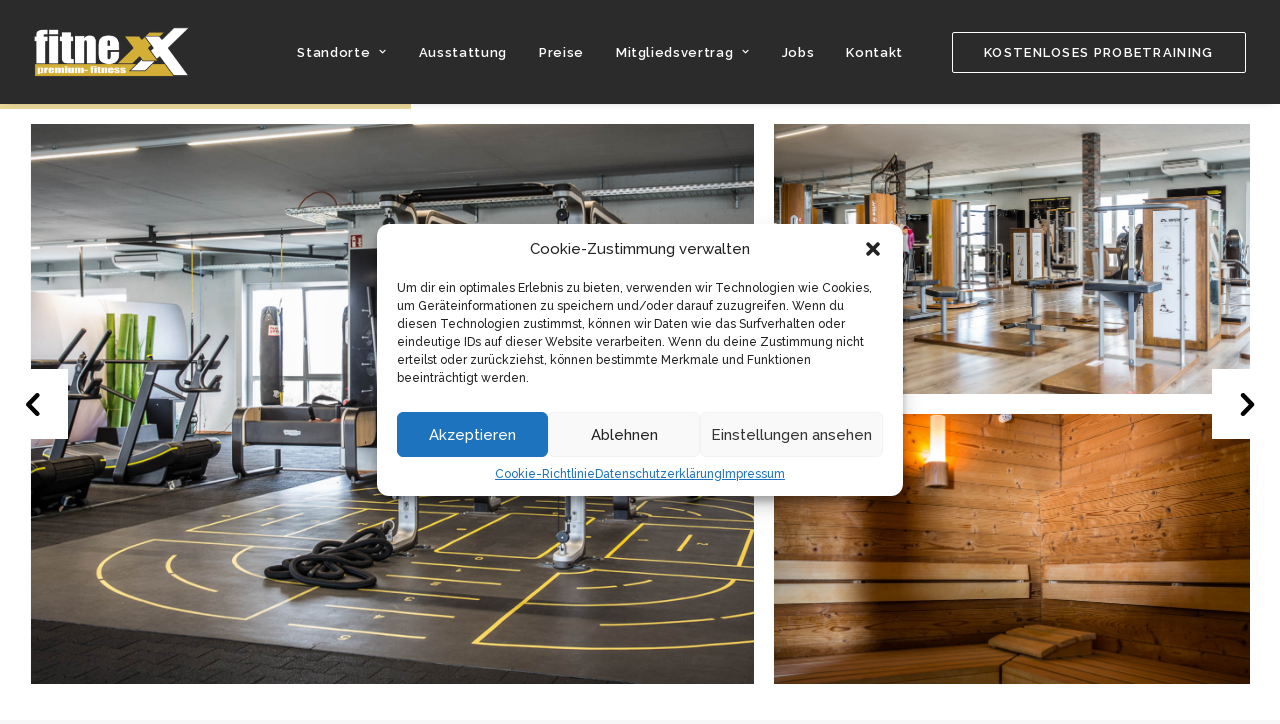

--- FILE ---
content_type: text/html; charset=UTF-8
request_url: https://www.fitnexx.eu/training/faszientraining/
body_size: 22716
content:
<!DOCTYPE html>
<html class="no-touch" lang="de" xmlns="http://www.w3.org/1999/xhtml">
<head>
<meta http-equiv="Content-Type" content="text/html; charset=UTF-8">
<meta name="viewport" content="width=device-width, initial-scale=1">
<link rel="profile" href="https://gmpg.org/xfn/11">
<link rel="pingback" href="https://www.fitnexx.eu/xmlrpc.php">
<meta name='robots' content='index, follow, max-image-preview:large, max-snippet:-1, max-video-preview:-1' />

	<!-- This site is optimized with the Yoast SEO plugin v22.2 - https://yoast.com/wordpress/plugins/seo/ -->
	<title>Faszientraining - fitnexx</title>
	<link rel="canonical" href="https://www.fitnexx.eu/training/faszientraining/" />
	<meta property="og:locale" content="de_DE" />
	<meta property="og:type" content="article" />
	<meta property="og:title" content="Faszientraining - fitnexx" />
	<meta property="og:description" content="Als Netz durchziehen Faszien den ganzen Körper, sorgen für Spannkraft von Kopf bis Fuß und verhindern Verspannungen unter den Muskeln. Durch Faszientraining erzielt man positive Veränderungen bei Rücken- und Gelenksschmerzen. Sie können Ihre Körperwahrnehmung und Ihre Beweglichkeit deutlich steigern." />
	<meta property="og:url" content="https://www.fitnexx.eu/training/faszientraining/" />
	<meta property="og:site_name" content="fitnexx" />
	<meta property="article:modified_time" content="2025-11-28T11:37:46+00:00" />
	<meta name="twitter:card" content="summary_large_image" />
	<meta name="twitter:label1" content="Geschätzte Lesezeit" />
	<meta name="twitter:data1" content="1 Minute" />
	<script type="application/ld+json" class="yoast-schema-graph">{"@context":"https://schema.org","@graph":[{"@type":"WebPage","@id":"https://www.fitnexx.eu/training/faszientraining/","url":"https://www.fitnexx.eu/training/faszientraining/","name":"Faszientraining - fitnexx","isPartOf":{"@id":"https://www.fitnexx.eu/#website"},"datePublished":"2024-02-10T10:29:05+00:00","dateModified":"2025-11-28T11:37:46+00:00","breadcrumb":{"@id":"https://www.fitnexx.eu/training/faszientraining/#breadcrumb"},"inLanguage":"de","potentialAction":[{"@type":"ReadAction","target":["https://www.fitnexx.eu/training/faszientraining/"]}]},{"@type":"BreadcrumbList","@id":"https://www.fitnexx.eu/training/faszientraining/#breadcrumb","itemListElement":[{"@type":"ListItem","position":1,"name":"Startseite","item":"https://www.fitnexx.eu/"},{"@type":"ListItem","position":2,"name":"Portfolio","item":"https://www.fitnexx.eu/training/"},{"@type":"ListItem","position":3,"name":"Faszientraining"}]},{"@type":"WebSite","@id":"https://www.fitnexx.eu/#website","url":"https://www.fitnexx.eu/","name":"Fitnexx","description":"","publisher":{"@id":"https://www.fitnexx.eu/#organization"},"potentialAction":[{"@type":"SearchAction","target":{"@type":"EntryPoint","urlTemplate":"https://www.fitnexx.eu/?s={search_term_string}"},"query-input":"required name=search_term_string"}],"inLanguage":"de"},{"@type":"Organization","@id":"https://www.fitnexx.eu/#organization","name":"Fitnexx","url":"https://www.fitnexx.eu/","logo":{"@type":"ImageObject","inLanguage":"de","@id":"https://www.fitnexx.eu/#/schema/logo/image/","url":"https://www.fitnexx.eu/wp-content/uploads/favicon.png","contentUrl":"https://www.fitnexx.eu/wp-content/uploads/favicon.png","width":512,"height":512,"caption":"Fitnexx"},"image":{"@id":"https://www.fitnexx.eu/#/schema/logo/image/"}}]}</script>
	<!-- / Yoast SEO plugin. -->


<link rel='dns-prefetch' href='//www.fitnexx.eu' />
<link rel='dns-prefetch' href='//www.googletagmanager.com' />
<link rel='dns-prefetch' href='//fonts.googleapis.com' />
<link rel="alternate" type="application/rss+xml" title="fitnexx &raquo; Feed" href="https://www.fitnexx.eu/feed/" />
<link rel="alternate" type="application/rss+xml" title="fitnexx &raquo; Kommentar-Feed" href="https://www.fitnexx.eu/comments/feed/" />
<link rel="alternate" type="application/rss+xml" title="fitnexx &raquo; Faszientraining-Kommentar-Feed" href="https://www.fitnexx.eu/training/faszientraining/feed/" />
<link rel="alternate" title="oEmbed (JSON)" type="application/json+oembed" href="https://www.fitnexx.eu/wp-json/oembed/1.0/embed?url=https%3A%2F%2Fwww.fitnexx.eu%2Ftraining%2Ffaszientraining%2F" />
<link rel="alternate" title="oEmbed (XML)" type="text/xml+oembed" href="https://www.fitnexx.eu/wp-json/oembed/1.0/embed?url=https%3A%2F%2Fwww.fitnexx.eu%2Ftraining%2Ffaszientraining%2F&#038;format=xml" />
<style id='wp-img-auto-sizes-contain-inline-css' type='text/css'>
img:is([sizes=auto i],[sizes^="auto," i]){contain-intrinsic-size:3000px 1500px}
/*# sourceURL=wp-img-auto-sizes-contain-inline-css */
</style>
<style id='wp-emoji-styles-inline-css' type='text/css'>

	img.wp-smiley, img.emoji {
		display: inline !important;
		border: none !important;
		box-shadow: none !important;
		height: 1em !important;
		width: 1em !important;
		margin: 0 0.07em !important;
		vertical-align: -0.1em !important;
		background: none !important;
		padding: 0 !important;
	}
/*# sourceURL=wp-emoji-styles-inline-css */
</style>
<style id='wp-block-library-inline-css' type='text/css'>
:root{--wp-block-synced-color:#7a00df;--wp-block-synced-color--rgb:122,0,223;--wp-bound-block-color:var(--wp-block-synced-color);--wp-editor-canvas-background:#ddd;--wp-admin-theme-color:#007cba;--wp-admin-theme-color--rgb:0,124,186;--wp-admin-theme-color-darker-10:#006ba1;--wp-admin-theme-color-darker-10--rgb:0,107,160.5;--wp-admin-theme-color-darker-20:#005a87;--wp-admin-theme-color-darker-20--rgb:0,90,135;--wp-admin-border-width-focus:2px}@media (min-resolution:192dpi){:root{--wp-admin-border-width-focus:1.5px}}.wp-element-button{cursor:pointer}:root .has-very-light-gray-background-color{background-color:#eee}:root .has-very-dark-gray-background-color{background-color:#313131}:root .has-very-light-gray-color{color:#eee}:root .has-very-dark-gray-color{color:#313131}:root .has-vivid-green-cyan-to-vivid-cyan-blue-gradient-background{background:linear-gradient(135deg,#00d084,#0693e3)}:root .has-purple-crush-gradient-background{background:linear-gradient(135deg,#34e2e4,#4721fb 50%,#ab1dfe)}:root .has-hazy-dawn-gradient-background{background:linear-gradient(135deg,#faaca8,#dad0ec)}:root .has-subdued-olive-gradient-background{background:linear-gradient(135deg,#fafae1,#67a671)}:root .has-atomic-cream-gradient-background{background:linear-gradient(135deg,#fdd79a,#004a59)}:root .has-nightshade-gradient-background{background:linear-gradient(135deg,#330968,#31cdcf)}:root .has-midnight-gradient-background{background:linear-gradient(135deg,#020381,#2874fc)}:root{--wp--preset--font-size--normal:16px;--wp--preset--font-size--huge:42px}.has-regular-font-size{font-size:1em}.has-larger-font-size{font-size:2.625em}.has-normal-font-size{font-size:var(--wp--preset--font-size--normal)}.has-huge-font-size{font-size:var(--wp--preset--font-size--huge)}.has-text-align-center{text-align:center}.has-text-align-left{text-align:left}.has-text-align-right{text-align:right}.has-fit-text{white-space:nowrap!important}#end-resizable-editor-section{display:none}.aligncenter{clear:both}.items-justified-left{justify-content:flex-start}.items-justified-center{justify-content:center}.items-justified-right{justify-content:flex-end}.items-justified-space-between{justify-content:space-between}.screen-reader-text{border:0;clip-path:inset(50%);height:1px;margin:-1px;overflow:hidden;padding:0;position:absolute;width:1px;word-wrap:normal!important}.screen-reader-text:focus{background-color:#ddd;clip-path:none;color:#444;display:block;font-size:1em;height:auto;left:5px;line-height:normal;padding:15px 23px 14px;text-decoration:none;top:5px;width:auto;z-index:100000}html :where(.has-border-color){border-style:solid}html :where([style*=border-top-color]){border-top-style:solid}html :where([style*=border-right-color]){border-right-style:solid}html :where([style*=border-bottom-color]){border-bottom-style:solid}html :where([style*=border-left-color]){border-left-style:solid}html :where([style*=border-width]){border-style:solid}html :where([style*=border-top-width]){border-top-style:solid}html :where([style*=border-right-width]){border-right-style:solid}html :where([style*=border-bottom-width]){border-bottom-style:solid}html :where([style*=border-left-width]){border-left-style:solid}html :where(img[class*=wp-image-]){height:auto;max-width:100%}:where(figure){margin:0 0 1em}html :where(.is-position-sticky){--wp-admin--admin-bar--position-offset:var(--wp-admin--admin-bar--height,0px)}@media screen and (max-width:600px){html :where(.is-position-sticky){--wp-admin--admin-bar--position-offset:0px}}

/*# sourceURL=wp-block-library-inline-css */
</style><style id='global-styles-inline-css' type='text/css'>
:root{--wp--preset--aspect-ratio--square: 1;--wp--preset--aspect-ratio--4-3: 4/3;--wp--preset--aspect-ratio--3-4: 3/4;--wp--preset--aspect-ratio--3-2: 3/2;--wp--preset--aspect-ratio--2-3: 2/3;--wp--preset--aspect-ratio--16-9: 16/9;--wp--preset--aspect-ratio--9-16: 9/16;--wp--preset--color--black: #000000;--wp--preset--color--cyan-bluish-gray: #abb8c3;--wp--preset--color--white: #ffffff;--wp--preset--color--pale-pink: #f78da7;--wp--preset--color--vivid-red: #cf2e2e;--wp--preset--color--luminous-vivid-orange: #ff6900;--wp--preset--color--luminous-vivid-amber: #fcb900;--wp--preset--color--light-green-cyan: #7bdcb5;--wp--preset--color--vivid-green-cyan: #00d084;--wp--preset--color--pale-cyan-blue: #8ed1fc;--wp--preset--color--vivid-cyan-blue: #0693e3;--wp--preset--color--vivid-purple: #9b51e0;--wp--preset--gradient--vivid-cyan-blue-to-vivid-purple: linear-gradient(135deg,rgb(6,147,227) 0%,rgb(155,81,224) 100%);--wp--preset--gradient--light-green-cyan-to-vivid-green-cyan: linear-gradient(135deg,rgb(122,220,180) 0%,rgb(0,208,130) 100%);--wp--preset--gradient--luminous-vivid-amber-to-luminous-vivid-orange: linear-gradient(135deg,rgb(252,185,0) 0%,rgb(255,105,0) 100%);--wp--preset--gradient--luminous-vivid-orange-to-vivid-red: linear-gradient(135deg,rgb(255,105,0) 0%,rgb(207,46,46) 100%);--wp--preset--gradient--very-light-gray-to-cyan-bluish-gray: linear-gradient(135deg,rgb(238,238,238) 0%,rgb(169,184,195) 100%);--wp--preset--gradient--cool-to-warm-spectrum: linear-gradient(135deg,rgb(74,234,220) 0%,rgb(151,120,209) 20%,rgb(207,42,186) 40%,rgb(238,44,130) 60%,rgb(251,105,98) 80%,rgb(254,248,76) 100%);--wp--preset--gradient--blush-light-purple: linear-gradient(135deg,rgb(255,206,236) 0%,rgb(152,150,240) 100%);--wp--preset--gradient--blush-bordeaux: linear-gradient(135deg,rgb(254,205,165) 0%,rgb(254,45,45) 50%,rgb(107,0,62) 100%);--wp--preset--gradient--luminous-dusk: linear-gradient(135deg,rgb(255,203,112) 0%,rgb(199,81,192) 50%,rgb(65,88,208) 100%);--wp--preset--gradient--pale-ocean: linear-gradient(135deg,rgb(255,245,203) 0%,rgb(182,227,212) 50%,rgb(51,167,181) 100%);--wp--preset--gradient--electric-grass: linear-gradient(135deg,rgb(202,248,128) 0%,rgb(113,206,126) 100%);--wp--preset--gradient--midnight: linear-gradient(135deg,rgb(2,3,129) 0%,rgb(40,116,252) 100%);--wp--preset--font-size--small: 13px;--wp--preset--font-size--medium: 20px;--wp--preset--font-size--large: 36px;--wp--preset--font-size--x-large: 42px;--wp--preset--spacing--20: 0.44rem;--wp--preset--spacing--30: 0.67rem;--wp--preset--spacing--40: 1rem;--wp--preset--spacing--50: 1.5rem;--wp--preset--spacing--60: 2.25rem;--wp--preset--spacing--70: 3.38rem;--wp--preset--spacing--80: 5.06rem;--wp--preset--shadow--natural: 6px 6px 9px rgba(0, 0, 0, 0.2);--wp--preset--shadow--deep: 12px 12px 50px rgba(0, 0, 0, 0.4);--wp--preset--shadow--sharp: 6px 6px 0px rgba(0, 0, 0, 0.2);--wp--preset--shadow--outlined: 6px 6px 0px -3px rgb(255, 255, 255), 6px 6px rgb(0, 0, 0);--wp--preset--shadow--crisp: 6px 6px 0px rgb(0, 0, 0);}:where(.is-layout-flex){gap: 0.5em;}:where(.is-layout-grid){gap: 0.5em;}body .is-layout-flex{display: flex;}.is-layout-flex{flex-wrap: wrap;align-items: center;}.is-layout-flex > :is(*, div){margin: 0;}body .is-layout-grid{display: grid;}.is-layout-grid > :is(*, div){margin: 0;}:where(.wp-block-columns.is-layout-flex){gap: 2em;}:where(.wp-block-columns.is-layout-grid){gap: 2em;}:where(.wp-block-post-template.is-layout-flex){gap: 1.25em;}:where(.wp-block-post-template.is-layout-grid){gap: 1.25em;}.has-black-color{color: var(--wp--preset--color--black) !important;}.has-cyan-bluish-gray-color{color: var(--wp--preset--color--cyan-bluish-gray) !important;}.has-white-color{color: var(--wp--preset--color--white) !important;}.has-pale-pink-color{color: var(--wp--preset--color--pale-pink) !important;}.has-vivid-red-color{color: var(--wp--preset--color--vivid-red) !important;}.has-luminous-vivid-orange-color{color: var(--wp--preset--color--luminous-vivid-orange) !important;}.has-luminous-vivid-amber-color{color: var(--wp--preset--color--luminous-vivid-amber) !important;}.has-light-green-cyan-color{color: var(--wp--preset--color--light-green-cyan) !important;}.has-vivid-green-cyan-color{color: var(--wp--preset--color--vivid-green-cyan) !important;}.has-pale-cyan-blue-color{color: var(--wp--preset--color--pale-cyan-blue) !important;}.has-vivid-cyan-blue-color{color: var(--wp--preset--color--vivid-cyan-blue) !important;}.has-vivid-purple-color{color: var(--wp--preset--color--vivid-purple) !important;}.has-black-background-color{background-color: var(--wp--preset--color--black) !important;}.has-cyan-bluish-gray-background-color{background-color: var(--wp--preset--color--cyan-bluish-gray) !important;}.has-white-background-color{background-color: var(--wp--preset--color--white) !important;}.has-pale-pink-background-color{background-color: var(--wp--preset--color--pale-pink) !important;}.has-vivid-red-background-color{background-color: var(--wp--preset--color--vivid-red) !important;}.has-luminous-vivid-orange-background-color{background-color: var(--wp--preset--color--luminous-vivid-orange) !important;}.has-luminous-vivid-amber-background-color{background-color: var(--wp--preset--color--luminous-vivid-amber) !important;}.has-light-green-cyan-background-color{background-color: var(--wp--preset--color--light-green-cyan) !important;}.has-vivid-green-cyan-background-color{background-color: var(--wp--preset--color--vivid-green-cyan) !important;}.has-pale-cyan-blue-background-color{background-color: var(--wp--preset--color--pale-cyan-blue) !important;}.has-vivid-cyan-blue-background-color{background-color: var(--wp--preset--color--vivid-cyan-blue) !important;}.has-vivid-purple-background-color{background-color: var(--wp--preset--color--vivid-purple) !important;}.has-black-border-color{border-color: var(--wp--preset--color--black) !important;}.has-cyan-bluish-gray-border-color{border-color: var(--wp--preset--color--cyan-bluish-gray) !important;}.has-white-border-color{border-color: var(--wp--preset--color--white) !important;}.has-pale-pink-border-color{border-color: var(--wp--preset--color--pale-pink) !important;}.has-vivid-red-border-color{border-color: var(--wp--preset--color--vivid-red) !important;}.has-luminous-vivid-orange-border-color{border-color: var(--wp--preset--color--luminous-vivid-orange) !important;}.has-luminous-vivid-amber-border-color{border-color: var(--wp--preset--color--luminous-vivid-amber) !important;}.has-light-green-cyan-border-color{border-color: var(--wp--preset--color--light-green-cyan) !important;}.has-vivid-green-cyan-border-color{border-color: var(--wp--preset--color--vivid-green-cyan) !important;}.has-pale-cyan-blue-border-color{border-color: var(--wp--preset--color--pale-cyan-blue) !important;}.has-vivid-cyan-blue-border-color{border-color: var(--wp--preset--color--vivid-cyan-blue) !important;}.has-vivid-purple-border-color{border-color: var(--wp--preset--color--vivid-purple) !important;}.has-vivid-cyan-blue-to-vivid-purple-gradient-background{background: var(--wp--preset--gradient--vivid-cyan-blue-to-vivid-purple) !important;}.has-light-green-cyan-to-vivid-green-cyan-gradient-background{background: var(--wp--preset--gradient--light-green-cyan-to-vivid-green-cyan) !important;}.has-luminous-vivid-amber-to-luminous-vivid-orange-gradient-background{background: var(--wp--preset--gradient--luminous-vivid-amber-to-luminous-vivid-orange) !important;}.has-luminous-vivid-orange-to-vivid-red-gradient-background{background: var(--wp--preset--gradient--luminous-vivid-orange-to-vivid-red) !important;}.has-very-light-gray-to-cyan-bluish-gray-gradient-background{background: var(--wp--preset--gradient--very-light-gray-to-cyan-bluish-gray) !important;}.has-cool-to-warm-spectrum-gradient-background{background: var(--wp--preset--gradient--cool-to-warm-spectrum) !important;}.has-blush-light-purple-gradient-background{background: var(--wp--preset--gradient--blush-light-purple) !important;}.has-blush-bordeaux-gradient-background{background: var(--wp--preset--gradient--blush-bordeaux) !important;}.has-luminous-dusk-gradient-background{background: var(--wp--preset--gradient--luminous-dusk) !important;}.has-pale-ocean-gradient-background{background: var(--wp--preset--gradient--pale-ocean) !important;}.has-electric-grass-gradient-background{background: var(--wp--preset--gradient--electric-grass) !important;}.has-midnight-gradient-background{background: var(--wp--preset--gradient--midnight) !important;}.has-small-font-size{font-size: var(--wp--preset--font-size--small) !important;}.has-medium-font-size{font-size: var(--wp--preset--font-size--medium) !important;}.has-large-font-size{font-size: var(--wp--preset--font-size--large) !important;}.has-x-large-font-size{font-size: var(--wp--preset--font-size--x-large) !important;}
/*# sourceURL=global-styles-inline-css */
</style>

<style id='classic-theme-styles-inline-css' type='text/css'>
/*! This file is auto-generated */
.wp-block-button__link{color:#fff;background-color:#32373c;border-radius:9999px;box-shadow:none;text-decoration:none;padding:calc(.667em + 2px) calc(1.333em + 2px);font-size:1.125em}.wp-block-file__button{background:#32373c;color:#fff;text-decoration:none}
/*# sourceURL=/wp-includes/css/classic-themes.min.css */
</style>
<link rel='stylesheet' id='contact-form-7-css' href='https://www.fitnexx.eu/wp-content/plugins/contact-form-7/includes/css/styles.css?ver=5.9' type='text/css' media='all' />
<link rel='stylesheet' id='uncodefont-google-css' href='//fonts.googleapis.com/css?family=Raleway%3A100%2C200%2C300%2Cregular%2C500%2C600%2C700%2C800%2C900%2C100italic%2C200italic%2C300italic%2Citalic%2C500italic%2C600italic%2C700italic%2C800italic%2C900italic&#038;subset=cyrillic%2Ccyrillic-ext%2Clatin%2Clatin-ext%2Cvietnamese&#038;ver=2.8.12' type='text/css' media='all' />
<link rel='stylesheet' id='cmplz-general-css' href='https://www.fitnexx.eu/wp-content/plugins/complianz-gdpr/assets/css/cookieblocker.min.css?ver=1709906837' type='text/css' media='all' />
<link rel='stylesheet' id='uncode-style-css' href='https://www.fitnexx.eu/wp-content/themes/uncode/library/css/style.css?ver=1517617616' type='text/css' media='all' />
<style id='uncode-style-inline-css' type='text/css'>

@media (max-width: 959px) { .navbar-brand > * { height: 20px !important;}}
@media (min-width: 960px) { .limit-width { max-width: 1200px; margin: auto;}}
#changer-back-color { transition: background-color 1000ms cubic-bezier(0.25, 1, 0.5, 1) !important; } #changer-back-color > div { transition: opacity 1000ms cubic-bezier(0.25, 1, 0.5, 1) !important; } body.bg-changer-init.disable-hover .main-wrapper .style-light,  body.bg-changer-init.disable-hover .main-wrapper .style-light h1,  body.bg-changer-init.disable-hover .main-wrapper .style-light h2, body.bg-changer-init.disable-hover .main-wrapper .style-light h3, body.bg-changer-init.disable-hover .main-wrapper .style-light h4, body.bg-changer-init.disable-hover .main-wrapper .style-light h5, body.bg-changer-init.disable-hover .main-wrapper .style-light h6, body.bg-changer-init.disable-hover .main-wrapper .style-light a, body.bg-changer-init.disable-hover .main-wrapper .style-dark, body.bg-changer-init.disable-hover .main-wrapper .style-dark h1, body.bg-changer-init.disable-hover .main-wrapper .style-dark h2, body.bg-changer-init.disable-hover .main-wrapper .style-dark h3, body.bg-changer-init.disable-hover .main-wrapper .style-dark h4, body.bg-changer-init.disable-hover .main-wrapper .style-dark h5, body.bg-changer-init.disable-hover .main-wrapper .style-dark h6, body.bg-changer-init.disable-hover .main-wrapper .style-dark a { transition: color 1000ms cubic-bezier(0.25, 1, 0.5, 1) !important; }
/*# sourceURL=uncode-style-inline-css */
</style>
<link rel='stylesheet' id='uncode-icons-css' href='https://www.fitnexx.eu/wp-content/themes/uncode/library/css/uncode-icons.css?ver=1517617616' type='text/css' media='all' />
<link rel='stylesheet' id='uncode-custom-style-css' href='https://www.fitnexx.eu/wp-content/themes/uncode/library/css/style-custom.css?ver=1517617616' type='text/css' media='all' />
<style id='uncode-custom-style-inline-css' type='text/css'>
p{line-height:200% !important; font-weight:500 !important;}.hero-shadow h1{font-size:3vw !important;font-weight:700 !important;text-shadow:2px 2px 2px #000000;}.rpt_subtitle{color:#d3af37 !important;}.adressbox{margin-top:0px !important;color:#ffffff !important;}.adresstitel{margin-bottom:30px !important;}footer .footer-center{padding-top:20px !important;padding-bottom:20px !important;}.widget-container.widget_nav_menu li a{text-transform:none !important;font-size:16px !important;}
/*# sourceURL=uncode-custom-style-inline-css */
</style>
<link rel='stylesheet' id='rpt-css' href='https://www.fitnexx.eu/wp-content/plugins/dk-pricr-responsive-pricing-table/inc/css/rpt_style.min.css?ver=5.1.11' type='text/css' media='all' />
<script type="text/javascript" src="https://www.fitnexx.eu/wp-includes/js/jquery/jquery.min.js?ver=3.7.1" id="jquery-core-js"></script>
<script type="text/javascript" src="https://www.fitnexx.eu/wp-includes/js/jquery/jquery-migrate.min.js?ver=3.4.1" id="jquery-migrate-js"></script>
<script type="text/javascript" id="uncode-init-js-extra">
/* <![CDATA[ */
var SiteParameters = {"days":"days","hours":"hours","minutes":"minutes","seconds":"seconds","constant_scroll":"on","scroll_speed":"2","parallax_factor":"0.25","loading":"Loading\u2026","slide_name":"slide","slide_footer":"footer","ajax_url":"https://www.fitnexx.eu/wp-admin/admin-ajax.php","nonce_adaptive_images":"dda765532b","nonce_srcset_async":"92f3efb73f","enable_debug":"","block_mobile_videos":"","is_frontend_editor":"","main_width":["1200","px"],"mobile_parallax_allowed":"","listen_for_screen_update":"1","wireframes_plugin_active":"","sticky_elements":"off","resize_quality":"90","register_metadata":"1","bg_changer_time":"1000","update_wc_fragments":"1","optimize_shortpixel_image":"","menu_mobile_offcanvas_gap":"45","custom_cursor_selector":"[href], .trigger-overlay, .owl-next, .owl-prev, .owl-dot, input[type=\"submit\"], input[type=\"checkbox\"], button[type=\"submit\"], a[class^=\"ilightbox\"], .ilightbox-thumbnail, .ilightbox-prev, .ilightbox-next, .overlay-close, .unmodal-close, .qty-inset \u003E span, .share-button li, .uncode-post-titles .tmb.tmb-click-area, .btn-link, .tmb-click-row .t-inside, .lg-outer button, .lg-thumb img, a[data-lbox], .uncode-close-offcanvas-overlay","mobile_parallax_animation":"","lbox_enhanced":"1","native_media_player":"","vimeoPlayerParams":"?autoplay=0","ajax_filter_key_search":"key","ajax_filter_key_unfilter":"unfilter","index_pagination_disable_scroll":"","index_pagination_scroll_to":"","uncode_wc_popup_cart_qty":"","disable_hover_hack":"","dynamic_srcset_active":"1","dynamic_srcset_bg_mobile_breakpoint":"570","dynamic_srcset_bunch_limit":"1","dynamic_srcset_bg_mobile_size":"0","activate_webp":"","force_webp":""};
//# sourceURL=uncode-init-js-extra
/* ]]> */
</script>
<script type="text/javascript" src="https://www.fitnexx.eu/wp-content/themes/uncode/library/js/init.js?ver=1517617616" id="uncode-init-js"></script>

<!-- Google Tag (gtac.js) durch Site-Kit hinzugefügt -->
<!-- Von Site Kit hinzugefügtes Google-Analytics-Snippet -->
<script type="text/javascript" src="https://www.googletagmanager.com/gtag/js?id=GT-PZZ95WGH" id="google_gtagjs-js" async></script>
<script type="text/javascript" id="google_gtagjs-js-after">
/* <![CDATA[ */
window.dataLayer = window.dataLayer || [];function gtag(){dataLayer.push(arguments);}
gtag("set","linker",{"domains":["www.fitnexx.eu"]});
gtag("js", new Date());
gtag("set", "developer_id.dZTNiMT", true);
gtag("config", "GT-PZZ95WGH");
//# sourceURL=google_gtagjs-js-after
/* ]]> */
</script>
<script type="text/javascript" src="https://www.fitnexx.eu/wp-content/plugins/dk-pricr-responsive-pricing-table/inc/js/rpt.min.js?ver=5.1.11" id="rpt-js"></script>
<script></script><link rel="https://api.w.org/" href="https://www.fitnexx.eu/wp-json/" /><link rel="alternate" title="JSON" type="application/json" href="https://www.fitnexx.eu/wp-json/wp/v2/portfolio/399" /><link rel="EditURI" type="application/rsd+xml" title="RSD" href="https://www.fitnexx.eu/xmlrpc.php?rsd" />
<meta name="generator" content="WordPress 6.9" />
<link rel='shortlink' href='https://www.fitnexx.eu/?p=399' />
<meta name="generator" content="Site Kit by Google 1.170.0" />			<style>.cmplz-hidden {
					display: none !important;
				}</style>
<!-- Durch Site Kit hinzugefügte Google AdSense Metatags -->
<meta name="google-adsense-platform-account" content="ca-host-pub-2644536267352236">
<meta name="google-adsense-platform-domain" content="sitekit.withgoogle.com">
<!-- Beende durch Site Kit hinzugefügte Google AdSense Metatags -->
<meta name="generator" content="Powered by Slider Revolution 6.6.20 - responsive, Mobile-Friendly Slider Plugin for WordPress with comfortable drag and drop interface." />
<link rel="icon" href="https://www.fitnexx.eu/wp-content/uploads/cropped-favicon-32x32.png" sizes="32x32" />
<link rel="icon" href="https://www.fitnexx.eu/wp-content/uploads/cropped-favicon-192x192.png" sizes="192x192" />
<link rel="apple-touch-icon" href="https://www.fitnexx.eu/wp-content/uploads/cropped-favicon-180x180.png" />
<meta name="msapplication-TileImage" content="https://www.fitnexx.eu/wp-content/uploads/cropped-favicon-270x270.png" />
<script>function setREVStartSize(e){
			//window.requestAnimationFrame(function() {
				window.RSIW = window.RSIW===undefined ? window.innerWidth : window.RSIW;
				window.RSIH = window.RSIH===undefined ? window.innerHeight : window.RSIH;
				try {
					var pw = document.getElementById(e.c).parentNode.offsetWidth,
						newh;
					pw = pw===0 || isNaN(pw) || (e.l=="fullwidth" || e.layout=="fullwidth") ? window.RSIW : pw;
					e.tabw = e.tabw===undefined ? 0 : parseInt(e.tabw);
					e.thumbw = e.thumbw===undefined ? 0 : parseInt(e.thumbw);
					e.tabh = e.tabh===undefined ? 0 : parseInt(e.tabh);
					e.thumbh = e.thumbh===undefined ? 0 : parseInt(e.thumbh);
					e.tabhide = e.tabhide===undefined ? 0 : parseInt(e.tabhide);
					e.thumbhide = e.thumbhide===undefined ? 0 : parseInt(e.thumbhide);
					e.mh = e.mh===undefined || e.mh=="" || e.mh==="auto" ? 0 : parseInt(e.mh,0);
					if(e.layout==="fullscreen" || e.l==="fullscreen")
						newh = Math.max(e.mh,window.RSIH);
					else{
						e.gw = Array.isArray(e.gw) ? e.gw : [e.gw];
						for (var i in e.rl) if (e.gw[i]===undefined || e.gw[i]===0) e.gw[i] = e.gw[i-1];
						e.gh = e.el===undefined || e.el==="" || (Array.isArray(e.el) && e.el.length==0)? e.gh : e.el;
						e.gh = Array.isArray(e.gh) ? e.gh : [e.gh];
						for (var i in e.rl) if (e.gh[i]===undefined || e.gh[i]===0) e.gh[i] = e.gh[i-1];
											
						var nl = new Array(e.rl.length),
							ix = 0,
							sl;
						e.tabw = e.tabhide>=pw ? 0 : e.tabw;
						e.thumbw = e.thumbhide>=pw ? 0 : e.thumbw;
						e.tabh = e.tabhide>=pw ? 0 : e.tabh;
						e.thumbh = e.thumbhide>=pw ? 0 : e.thumbh;
						for (var i in e.rl) nl[i] = e.rl[i]<window.RSIW ? 0 : e.rl[i];
						sl = nl[0];
						for (var i in nl) if (sl>nl[i] && nl[i]>0) { sl = nl[i]; ix=i;}
						var m = pw>(e.gw[ix]+e.tabw+e.thumbw) ? 1 : (pw-(e.tabw+e.thumbw)) / (e.gw[ix]);
						newh =  (e.gh[ix] * m) + (e.tabh + e.thumbh);
					}
					var el = document.getElementById(e.c);
					if (el!==null && el) el.style.height = newh+"px";
					el = document.getElementById(e.c+"_wrapper");
					if (el!==null && el) {
						el.style.height = newh+"px";
						el.style.display = "block";
					}
				} catch(e){
					console.log("Failure at Presize of Slider:" + e)
				}
			//});
		  };</script>
<noscript><style> .wpb_animate_when_almost_visible { opacity: 1; }</style></noscript><link rel='stylesheet' id='rs-plugin-settings-css' href='https://www.fitnexx.eu/wp-content/plugins/revslider/public/assets/css/rs6.css?ver=6.6.20' type='text/css' media='all' />
<style id='rs-plugin-settings-inline-css' type='text/css'>
		#rev_slider_12_1_wrapper .gallery-arrows.tparrows{cursor:pointer;background:#ffffff;width:70px;height:70px;position:absolute;display:block;z-index:1000;  box-sizing:border-box}#rev_slider_12_1_wrapper .gallery-arrows.tp-rightarrow.rs-touchhover{transform:scale(0.5)}#rev_slider_12_1_wrapper .gallery-arrows.tp-rightarrow.rs-touchhover:before{padding-left:10px}#rev_slider_12_1_wrapper .gallery-arrows.tp-leftarrow.rs-touchhover:before{padding-right:10px}#rev_slider_12_1_wrapper .gallery-arrows.tparrows:before{font-family:'revicons';font-size:40px;color:#000000;display:block;line-height:70px;text-align:center;  transition:0.3s padding ease-out}#rev_slider_12_1_wrapper .gallery-arrows.tparrows.tp-leftarrow:before{content:'\e82a'}#rev_slider_12_1_wrapper .gallery-arrows.tparrows.tp-rightarrow:before{content:'\e82b'}
/*# sourceURL=rs-plugin-settings-inline-css */
</style>
</head>
<body data-rsssl=1 data-cmplz=1 class="wp-singular portfolio-template-default single single-portfolio postid-399 wp-theme-uncode  style-color-lxmt-bg hormenu-position-left megamenu-full-submenu hmenu hmenu-position-right header-full-width main-center-align menu-mobile-default menu-has-cta mobile-parallax-not-allowed ilb-no-bounce unreg qw-body-scroll-disabled no-qty-fx wpb-js-composer js-comp-ver-7.4 vc_responsive" data-border="0">
		<div id="vh_layout_help"></div><div class="body-borders" data-border="0"><div class="top-border body-border-shadow"></div><div class="right-border body-border-shadow"></div><div class="bottom-border body-border-shadow"></div><div class="left-border body-border-shadow"></div><div class="top-border style-light-bg"></div><div class="right-border style-light-bg"></div><div class="bottom-border style-light-bg"></div><div class="left-border style-light-bg"></div></div>	<div class="box-wrapper">
		<div class="box-container">
		<script type="text/javascript" id="initBox">UNCODE.initBox();</script>
		<div class="menu-wrapper menu-shrink menu-sticky">
													
													<header id="masthead" class="navbar menu-primary menu-light submenu-light style-light-original single-h-padding menu-with-logo">
														<div class="menu-container style-color-198993-bg menu-no-borders menu-shadows">
															<div class="row-menu">
																<div class="row-menu-inner">
																	<div id="logo-container-mobile" class="col-lg-0 logo-container middle">
																		<div id="main-logo" class="navbar-header style-light">
																			<a href="https://www.fitnexx.eu/" class="navbar-brand" data-minheight="20" aria-label="fitnexx"><div class="logo-image main-logo logo-skinnable" data-maxheight="50" style="height: 50px;"><img fetchpriority="high" decoding="async" src="https://www.fitnexx.eu/wp-content/uploads/fitnexx-logo-main-retina.png" alt="logo" width="503" height="160" class="img-responsive" /></div></a>
																		</div>
																		<div class="mmb-container"><div class="mobile-additional-icons"></div><div class="mobile-menu-button mobile-menu-button-light lines-button"><span class="lines"><span></span></span></div></div>
																	</div>
																	<div class="col-lg-12 main-menu-container middle">
																		<div class="menu-horizontal menu-dd-shadow-std ">
																			<div class="menu-horizontal-inner">
																				<div class="nav navbar-nav navbar-main navbar-nav-first"><ul id="menu-hauptmenue" class="menu-primary-inner menu-smart sm"><li id="menu-item-178" class="menu-item menu-item-type-post_type menu-item-object-page menu-item-has-children menu-item-178 dropdown menu-item-link"><a title="Standorte" href="https://www.fitnexx.eu/studios/" data-toggle="dropdown" class="dropdown-toggle" data-type="title">Standorte<i class="fa fa-angle-down fa-dropdown"></i></a>
<ul role="menu" class="drop-menu">
	<li id="menu-item-527" class="menu-item menu-item-type-post_type menu-item-object-page menu-item-527"><a title="NEU: Studio Allershausen" href="https://www.fitnexx.eu/studios/studio-allershausen/"><i class="menu-icon fa fa-star"></i>NEU: Studio Allershausen<i class="fa fa-angle-right fa-dropdown"></i></a></li>
	<li id="menu-item-294" class="menu-item menu-item-type-post_type menu-item-object-page menu-item-294"><a title="Studio Ingolstadt" href="https://www.fitnexx.eu/studios/studio-ingolstadt/">Studio Ingolstadt<i class="fa fa-angle-right fa-dropdown"></i></a></li>
	<li id="menu-item-338" class="menu-item menu-item-type-post_type menu-item-object-page menu-item-338"><a title="Studio Pfaffenhofen" href="https://www.fitnexx.eu/studios/studio-pfaffenhofen/">Studio Pfaffenhofen<i class="fa fa-angle-right fa-dropdown"></i></a></li>
	<li id="menu-item-359" class="menu-item menu-item-type-post_type menu-item-object-page menu-item-359"><a title="Studio Erding" href="https://www.fitnexx.eu/studios/studio-erding/">Studio Erding<i class="fa fa-angle-right fa-dropdown"></i></a></li>
	<li id="menu-item-373" class="menu-item menu-item-type-post_type menu-item-object-page menu-item-373"><a title="Studio Markt Schwaben" href="https://www.fitnexx.eu/studios/markt-schwaben/">Studio Markt Schwaben<i class="fa fa-angle-right fa-dropdown"></i></a></li>
	<li id="menu-item-179" class="menu-item menu-item-type-post_type menu-item-object-page menu-item-179"><a title="Studio Eching/Neufahrn" href="https://www.fitnexx.eu/studios/studio-neufahrn/">Studio Eching/Neufahrn<i class="fa fa-angle-right fa-dropdown"></i></a></li>
</ul>
</li>
<li id="menu-item-463" class="menu-item menu-item-type-post_type menu-item-object-page menu-item-463 menu-item-link"><a title="Ausstattung" href="https://www.fitnexx.eu/studios/ausstattung-kurse-trainingsarten/">Ausstattung<i class="fa fa-angle-right fa-dropdown"></i></a></li>
<li id="menu-item-231" class="menu-item menu-item-type-post_type menu-item-object-page menu-item-231 menu-item-link"><a title="Preise" href="https://www.fitnexx.eu/studiopreise/">Preise<i class="fa fa-angle-right fa-dropdown"></i></a></li>
<li id="menu-item-24" class="menu-item menu-item-type-custom menu-item-object-custom menu-item-has-children menu-item-24 dropdown menu-item-link"><a title="Mitgliedsvertrag" target="_blank" href="http://fitnexx.memberarea.club/" data-toggle="dropdown" class="dropdown-toggle" data-type="title">Mitgliedsvertrag<i class="fa fa-angle-down fa-dropdown"></i></a>
<ul role="menu" class="drop-menu">
	<li id="menu-item-23" class="menu-item menu-item-type-custom menu-item-object-custom menu-item-23"><a title="Mitgliedsvertrag abschließen" target="_blank" href="http://fitnexx.memberarea.club/">Mitgliedsvertrag abschließen<i class="fa fa-angle-right fa-dropdown"></i></a></li>
	<li id="menu-item-25" class="menu-item menu-item-type-custom menu-item-object-custom menu-item-25"><a title="Mitgliedsvertrag kündigen" target="_blank" href="https://fitnexx.memberarea.club/Account/Login">Mitgliedsvertrag kündigen<i class="fa fa-angle-right fa-dropdown"></i></a></li>
</ul>
</li>
<li id="menu-item-609" class="menu-item menu-item-type-post_type menu-item-object-page menu-item-609 menu-item-link"><a title="Jobs" href="https://www.fitnexx.eu/unternehmen-jobs/">Jobs<i class="fa fa-angle-right fa-dropdown"></i></a></li>
<li id="menu-item-584" class="menu-item menu-item-type-post_type menu-item-object-page menu-item-584 menu-item-link"><a title="Kontakt" href="https://www.fitnexx.eu/kontakt/">Kontakt<i class="fa fa-angle-right fa-dropdown"></i></a></li>
</ul></div><div class="nav navbar-nav navbar-cta navbar-nav-last"><ul id="menu-call2action" class="menu-cta-inner menu-smart sm"><li id="menu-item-28" class="menu-item-button"><a title="Kostenloses Probetraining" target="_blank" href="https://fitnexx.memberarea.club/Club/GetClubsPageAppointment"><div class="menu-btn-table"><div class="menu-btn-cell"><div class="menu-item menu-item-type-custom menu-item-object-custom menu-item-28 menu-btn-container btn"><span>Kostenloses Probetraining</span></div></div></div></a></li>
</ul></div><div class="uncode-close-offcanvas-mobile lines-button close navbar-mobile-el"><span class="lines"></span></div></div>
																		</div>
																	</div>
																</div>
															</div></div>
													</header>
												</div>			<script type="text/javascript" id="fixMenuHeight">UNCODE.fixMenuHeight();</script>
			<div class="main-wrapper">
				<div class="main-container">
					<div class="page-wrapper">
						<div class="sections-container">
<div id="page-header"><div class="header-wrapper header-revslider">
									
									<div class="header-main-container">
			<!-- START AlleStudios REVOLUTION SLIDER 6.6.20 --><p class="rs-p-wp-fix"></p>
			<rs-module-wrap id="rev_slider_12_1_wrapper" data-source="gallery" style="visibility:hidden;background:transparent;padding:0;margin:0px auto;margin-top:0;margin-bottom:0;">
				<rs-module id="rev_slider_12_1" class="rs-respect-topbar" style="" data-version="6.6.20">
					<rs-slides style="overflow: hidden; position: absolute;">
						<rs-slide style="position: absolute;" data-key="rs-41" data-title="Markt Schwaben" data-anim="ms:10;" data-in="o:1;" data-out="a:false;">
							<img decoding="async" src="//www.fitnexx.eu/wp-content/plugins/revslider/public/assets/assets/dummy.png" alt="Markt Schwaben" title="Faszientraining" class="rev-slidebg tp-rs-img rs-lazyload" data-lazyload="//www.fitnexx.eu/wp-content/plugins/revslider/public/assets/assets/transparent.png" data-no-retina>
<!--
							--><rs-group
								id="slider-12-slide-41-layer-0" 
								data-type="group"
								data-rsp_ch="on"
								data-text="w:normal;s:20,16,12,7;l:0,20,15,9;a:center;"
								data-dim="w:60%,60%,50%,50%;h:100%;"
								data-actions='o:mouseenter;a:gotoframe;layer:slider-12-slide-41-layer-1;f:frame_2;ch:true;||o:mouseleave;a:gotoframe;layer:slider-12-slide-41-layer-1;f:frame_3;ch:true;'
								data-border="bos:solid;boc:#ffffff;bow:20px,10px,20px,10px;"
								data-frame_0="o:1;"
								data-frame_999="o:1;st:w;sp:1000;sR:8700;sA:5000;"
								style="z-index:7;cursor:pointer;"
							><!--
								--><rs-layer
									id="slider-12-slide-41-layer-1" 
									data-type="shape"
									data-rsp_ch="on"
									data-xy=""
									data-pos="a"
									data-text="w:normal;s:20,16,12,7;l:0,20,15,9;"
									data-dim="w:100%;h:100%;"
									data-ford="frame_0;frame_1;frame_2;frame_3;frame_999;"
									data-frame_0="sX:1.5;sY:1.5;"
									data-frame_0_mask="u:t;"
									data-frame_1="x:1px,0px,0px,0px;e:sine.out;sp:1000;"
									data-frame_1_mask="u:t;"
									data-frame_999="o:1;st:w;sp:1000;sR:5700;"
									data-frame_2="sX:1.05;sY:1.05;e:power4.out;st:a;sp:1000;sR:500;"
									data-frame_2_mask="u:t;"
									data-frame_3="sX:1;sY:1;e:sine.out;st:a;sR:1000;"
									data-frame_3_mask="u:t;"
									style="z-index:6;background-color:rgba(0,0,0,0.5);"
								><rs-bg-elem style="background: url('//www.fitnexx.eu/wp-content/uploads/fitnexx-markt-schwaben-07.jpg') no-repeat center center; background-size: cover;"></rs-bg-elem>
 
								</rs-layer><!--
							--></rs-group><!--

							--><rs-group
								id="slider-12-slide-41-layer-9" 
								data-type="group"
								data-rsp_ch="on"
								data-xy="x:r;"
								data-pos="a"
								data-text="w:normal;s:20,16,12,7;l:0,20,15,9;a:center;"
								data-dim="w:40%,40%,50%,50%;h:50%;"
								data-actions='o:mouseenter;a:gotoframe;layer:slider-12-slide-41-layer-10;f:frame_2;ch:true;||o:mouseleave;a:gotoframe;layer:slider-12-slide-41-layer-10;f:frame_3;ch:true;'
								data-border="bos:solid;boc:#ffffff;bow:20px,10px,10px,10px;"
								data-frame_0="o:1;"
								data-frame_999="o:1;st:w;sp:1000;sR:8700;sA:5000;"
								style="z-index:8;cursor:pointer;"
							><!--
								--><rs-layer
									id="slider-12-slide-41-layer-10" 
									data-type="shape"
									data-rsp_ch="on"
									data-xy=""
									data-pos="a"
									data-text="w:normal;s:20,16,12,7;l:0,20,15,9;"
									data-dim="w:100%;h:100%;"
									data-ford="frame_0;frame_1;frame_2;frame_3;frame_999;"
									data-frame_0="sX:1.5;sY:1.5;"
									data-frame_0_mask="u:t;"
									data-frame_1="e:sine.out;sp:1000;"
									data-frame_1_mask="u:t;"
									data-frame_999="o:1;st:w;sp:1000;sR:5700;"
									data-frame_2="sX:1.05;sY:1.05;e:power4.out;st:a;sp:1000;sR:500;"
									data-frame_2_mask="u:t;"
									data-frame_3="sX:1;sY:1;e:sine.out;st:a;sR:1000;"
									data-frame_3_mask="u:t;"
									style="z-index:6;background-color:rgba(0,0,0,0.5);"
								><rs-bg-elem style="background: url('//www.fitnexx.eu/wp-content/uploads/fitnexx-markt-schwaben-06.jpg') no-repeat center center; background-size: cover;"></rs-bg-elem>
 
								</rs-layer><!--
							--></rs-group><!--

							--><rs-group
								id="slider-12-slide-41-layer-12" 
								data-type="group"
								data-rsp_ch="on"
								data-xy="x:r;y:b;"
								data-pos="a"
								data-text="w:normal;s:20,16,12,7;l:0,20,15,9;a:center;"
								data-dim="w:40%,40%,50%,50%;h:50%;"
								data-actions='o:mouseenter;a:gotoframe;layer:slider-12-slide-41-layer-13;f:frame_2;ch:true;||o:mouseleave;a:gotoframe;layer:slider-12-slide-41-layer-13;f:frame_3;ch:true;'
								data-border="bos:solid;boc:#ffffff;bow:10px,10px,20px,10px;"
								data-frame_0="o:1;"
								data-frame_999="o:1;st:w;sp:1000;sR:8700;sA:5000;"
								style="z-index:9;cursor:pointer;"
							><!--
								--><rs-layer
									id="slider-12-slide-41-layer-13" 
									data-type="shape"
									data-rsp_ch="on"
									data-xy=""
									data-pos="a"
									data-text="w:normal;s:20,16,12,7;l:0,20,15,9;"
									data-dim="w:100%;h:100%;"
									data-ford="frame_0;frame_1;frame_2;frame_3;frame_999;"
									data-frame_0="sX:1.5;sY:1.5;"
									data-frame_0_mask="u:t;"
									data-frame_1="e:sine.out;sp:1000;"
									data-frame_1_mask="u:t;"
									data-frame_999="o:1;st:w;sp:1000;sR:5700;"
									data-frame_2="sX:1.05;sY:1.05;e:power4.out;st:a;sp:1000;sR:500;"
									data-frame_2_mask="u:t;"
									data-frame_3="sX:1;sY:1;e:sine.out;st:a;sR:1000;"
									data-frame_3_mask="u:t;"
									style="z-index:6;background-color:rgba(0,0,0,0.5);"
								><rs-bg-elem style="background: url('//www.fitnexx.eu/wp-content/uploads/fitnexx-markt-schwaben-02.jpg') no-repeat center center; background-size: cover;"></rs-bg-elem>
 
								</rs-layer><!--
							--></rs-group><!--

							--><rs-layer
								id="slider-12-slide-41-layer-16" 
								class="rs-noevents"
								data-type="text"
								data-rsp_ch="on"
								data-text="w:normal;s:20,16,12,7;l:25,20,15,9;fw:300;"
								data-dim="w:100px,82px,62px,38px;h:100px,82px,62px,38px;"
								data-basealign="slide"
								data-frame_999="o:0;st:w;"
								style="z-index:6;font-family:'Oswald';"
							>  
							</rs-layer><!--
-->						</rs-slide>
						<rs-slide style="position: absolute;" data-key="rs-42" data-title="Eching" data-anim="ms:10;" data-in="o:1;" data-out="a:false;">
							<img decoding="async" src="//www.fitnexx.eu/wp-content/plugins/revslider/public/assets/assets/dummy.png" alt="Eching" title="Faszientraining" class="rev-slidebg tp-rs-img rs-lazyload" data-lazyload="//www.fitnexx.eu/wp-content/plugins/revslider/public/assets/assets/transparent.png" data-no-retina>
<!--
							--><rs-group
								id="slider-12-slide-42-layer-0" 
								data-type="group"
								data-rsp_ch="on"
								data-text="w:normal;s:20,16,12,7;l:0,20,15,9;a:center;"
								data-dim="w:45%,45%,50%,50%;h:60%;"
								data-actions='o:mouseenter;a:gotoframe;layer:slider-12-slide-42-layer-1;f:frame_2;ch:true;||o:mouseleave;a:gotoframe;layer:slider-12-slide-42-layer-1;f:frame_3;ch:true;'
								data-border="bos:solid;boc:#ffffff;bow:20px,10px,10px,10px;"
								data-frame_0="o:1;"
								data-frame_999="o:1;st:w;sp:1000;sR:8700;sA:5000;"
								style="z-index:7;cursor:pointer;"
							><!--
								--><rs-layer
									id="slider-12-slide-42-layer-1" 
									data-type="shape"
									data-rsp_ch="on"
									data-xy=""
									data-pos="a"
									data-text="w:normal;s:20,16,12,7;l:0,20,15,9;"
									data-dim="w:100%;h:100%;"
									data-ford="frame_0;frame_1;frame_2;frame_3;frame_999;"
									data-frame_0="sX:1.5;sY:1.5;"
									data-frame_0_mask="u:t;"
									data-frame_1="x:1px,0px,0px,0px;e:sine.out;sp:1000;"
									data-frame_1_mask="u:t;"
									data-frame_999="o:1;st:w;sp:1000;sR:5700;"
									data-frame_2="sX:1.05;sY:1.05;e:power4.out;st:a;sp:1000;sR:500;"
									data-frame_2_mask="u:t;"
									data-frame_3="sX:1;sY:1;e:sine.out;st:a;sR:1000;"
									data-frame_3_mask="u:t;"
									style="z-index:6;background-color:rgba(0,0,0,0.5);"
								><rs-bg-elem style="background: url('//www.fitnexx.eu/wp-content/uploads/fitnexx-2022-03.jpg') no-repeat center center; background-size: cover;"></rs-bg-elem>
 
								</rs-layer><!--
							--></rs-group><!--

							--><rs-group
								id="slider-12-slide-42-layer-5" 
								class="rs-on-car"
								data-type="group"
								data-rsp_ch="on"
								data-xy="y:b;"
								data-pos="a"
								data-text="w:normal;s:20,16,12,7;l:0,20,15,9;a:center;"
								data-dim="w:45%,45%,50%,50%;h:40%;"
								data-actions='o:mouseenter;a:gotoframe;layer:slider-12-slide-42-layer-17;f:frame_2;ch:true;||o:mouseleave;a:gotoframe;layer:slider-12-slide-42-layer-17;f:frame_3;ch:true;'
								data-border="bos:solid;boc:#ffffff;bow:10px,10px,20px,10px;"
								data-frame_0="o:1;"
								data-frame_999="o:1;st:w;sp:1000;sR:8700;sA:5000;"
								style="z-index:10;cursor:pointer;"
							><!--
								--><rs-layer
									id="slider-12-slide-42-layer-17" 
									data-type="shape"
									data-rsp_ch="on"
									data-xy=""
									data-pos="a"
									data-text="w:normal;s:20,16,12,7;l:0,20,15,9;"
									data-dim="w:100%;h:100%;"
									data-ford="frame_0;frame_1;frame_2;frame_3;frame_999;"
									data-frame_0="sX:1.5;sY:1.5;"
									data-frame_0_mask="u:t;"
									data-frame_1="x:1px,0px,0px,0px;e:sine.out;sp:1000;"
									data-frame_1_mask="u:t;"
									data-frame_999="o:1;st:w;sp:1000;sR:5700;"
									data-frame_2="sX:1.05;sY:1.05;e:power4.out;st:a;sp:1000;sR:500;"
									data-frame_2_mask="u:t;"
									data-frame_3="sX:1;sY:1;e:sine.out;st:a;sR:1000;"
									data-frame_3_mask="u:t;"
									style="z-index:6;background-color:rgba(0,0,0,0.5);"
								><rs-bg-elem style="background: url('//www.fitnexx.eu/wp-content/uploads/fitnexx-2022-09.jpg') no-repeat center center; background-size: cover;"></rs-bg-elem>
 
								</rs-layer><!--
							--></rs-group><!--

							--><rs-group
								id="slider-12-slide-42-layer-9" 
								data-type="group"
								data-rsp_ch="on"
								data-xy="x:r;"
								data-pos="a"
								data-text="w:normal;s:20,16,12,7;l:0,20,15,9;a:center;"
								data-dim="w:55%,55%,50%,50%;h:40%;"
								data-actions='o:mouseenter;a:gotoframe;layer:slider-12-slide-42-layer-10;f:frame_2;ch:true;||o:mouseleave;a:gotoframe;layer:slider-12-slide-42-layer-10;f:frame_3;ch:true;'
								data-border="bos:solid;boc:#ffffff;bow:20px,10px,10px,10px;"
								data-frame_0="o:1;"
								data-frame_999="o:1;st:w;sp:1000;sR:8700;sA:5000;"
								style="z-index:8;cursor:pointer;"
							><!--
								--><rs-layer
									id="slider-12-slide-42-layer-10" 
									data-type="shape"
									data-rsp_ch="on"
									data-xy=""
									data-pos="a"
									data-text="w:normal;s:20,16,12,7;l:0,20,15,9;"
									data-dim="w:100%;h:100%;"
									data-ford="frame_0;frame_1;frame_2;frame_3;frame_999;"
									data-frame_0="sX:1.5;sY:1.5;"
									data-frame_0_mask="u:t;"
									data-frame_1="e:sine.out;sp:1000;"
									data-frame_1_mask="u:t;"
									data-frame_999="o:1;st:w;sp:1000;sR:5700;"
									data-frame_2="sX:1.05;sY:1.05;e:power4.out;st:a;sp:1000;sR:500;"
									data-frame_2_mask="u:t;"
									data-frame_3="sX:1;sY:1;e:sine.out;st:a;sR:1000;"
									data-frame_3_mask="u:t;"
									style="z-index:6;background-color:rgba(0,0,0,0.5);"
								><rs-bg-elem style="background: url('//www.fitnexx.eu/wp-content/uploads/fitnexx-2022-06.jpg') no-repeat center center; background-size: cover;"></rs-bg-elem>
 
								</rs-layer><!--
							--></rs-group><!--

							--><rs-group
								id="slider-12-slide-42-layer-12" 
								data-type="group"
								data-rsp_ch="on"
								data-xy="x:r;y:b;"
								data-pos="a"
								data-text="w:normal;s:20,16,12,7;l:0,20,15,9;a:center;"
								data-dim="w:55%,55%,50%,50%;h:60%;"
								data-actions='o:mouseenter;a:gotoframe;layer:slider-12-slide-42-layer-13;f:frame_2;ch:true;||o:mouseleave;a:gotoframe;layer:slider-12-slide-42-layer-13;f:frame_3;ch:true;'
								data-border="bos:solid;boc:#ffffff;bow:10px,10px,20px,10px;"
								data-frame_0="o:1;"
								data-frame_999="o:1;st:w;sp:1000;sR:8700;sA:5000;"
								style="z-index:9;cursor:pointer;"
							><!--
								--><rs-layer
									id="slider-12-slide-42-layer-13" 
									data-type="shape"
									data-rsp_ch="on"
									data-xy=""
									data-pos="a"
									data-text="w:normal;s:20,16,12,7;l:0,20,15,9;"
									data-dim="w:100%;h:100%;"
									data-ford="frame_0;frame_1;frame_2;frame_3;frame_999;"
									data-frame_0="sX:1.5;sY:1.5;"
									data-frame_0_mask="u:t;"
									data-frame_1="e:sine.out;sp:1000;"
									data-frame_1_mask="u:t;"
									data-frame_999="o:1;st:w;sp:1000;sR:5700;"
									data-frame_2="sX:1.05;sY:1.05;e:power4.out;st:a;sp:1000;sR:500;"
									data-frame_2_mask="u:t;"
									data-frame_3="sX:1;sY:1;e:sine.out;st:a;sR:1000;"
									data-frame_3_mask="u:t;"
									style="z-index:6;background-color:rgba(0,0,0,0.5);"
								><rs-bg-elem style="background: url('//www.fitnexx.eu/wp-content/uploads/fitnexx-2022-08.jpg') no-repeat center center; background-size: cover;"></rs-bg-elem>
 
								</rs-layer><!--
							--></rs-group><!--

							--><rs-layer
								id="slider-12-slide-42-layer-16" 
								class="rs-noevents"
								data-type="text"
								data-rsp_ch="on"
								data-text="w:normal;s:20,16,12,7;l:25,20,15,9;fw:300;"
								data-dim="w:100px,82px,62px,38px;h:100px,82px,62px,38px;"
								data-basealign="slide"
								data-frame_999="o:0;st:w;"
								style="z-index:6;font-family:'Oswald';"
							>  
							</rs-layer><!--
-->						</rs-slide>
						<rs-slide style="position: absolute;" data-key="rs-43" data-title="Erding" data-anim="ms:10;" data-in="o:1;" data-out="a:false;">
							<img decoding="async" src="//www.fitnexx.eu/wp-content/plugins/revslider/public/assets/assets/dummy.png" alt="Erding" title="Faszientraining" class="rev-slidebg tp-rs-img rs-lazyload" data-lazyload="//www.fitnexx.eu/wp-content/plugins/revslider/public/assets/assets/transparent.png" data-no-retina>
<!--
							--><rs-group
								id="slider-12-slide-43-layer-0" 
								data-type="group"
								data-rsp_ch="on"
								data-xy="x:r;"
								data-text="w:normal;s:20,16,12,7;l:0,20,15,9;a:center;"
								data-dim="w:50%;h:100%;"
								data-actions='o:mouseenter;a:gotoframe;layer:slider-12-slide-43-layer-1;f:frame_2;ch:true;||o:mouseleave;a:gotoframe;layer:slider-12-slide-43-layer-1;f:frame_3;ch:true;'
								data-border="bos:solid;boc:#ffffff;bow:20px,10px,20px,10px;"
								data-frame_0="o:1;"
								data-frame_999="o:1;st:w;sp:1000;sR:8700;sA:5000;"
								style="z-index:6;cursor:pointer;"
							><!--
								--><rs-layer
									id="slider-12-slide-43-layer-1" 
									data-type="shape"
									data-rsp_ch="on"
									data-xy=""
									data-pos="a"
									data-text="w:normal;s:20,16,12,7;l:0,20,15,9;"
									data-dim="w:100%;h:100%;"
									data-ford="frame_0;frame_1;frame_2;frame_3;frame_999;"
									data-frame_0="sX:1.5;sY:1.5;"
									data-frame_0_mask="u:t;"
									data-frame_1="x:1px,0px,0px,0px;e:sine.out;sp:1000;"
									data-frame_1_mask="u:t;"
									data-frame_999="o:1;st:w;sp:1000;sR:5700;"
									data-frame_2="sX:1.05;sY:1.05;e:power4.out;st:a;sp:1000;sR:500;"
									data-frame_2_mask="u:t;"
									data-frame_3="sX:1;sY:1;e:sine.out;st:a;sR:1000;"
									data-frame_3_mask="u:t;"
									style="z-index:6;background-color:rgba(0,0,0,0.5);"
								><rs-bg-elem style="background: url('//www.fitnexx.eu/wp-content/uploads/fitnexx-erding-04.jpg') no-repeat center top; background-size: cover;"></rs-bg-elem>
 
								</rs-layer><!--
							--></rs-group><!--

							--><rs-group
								id="slider-12-slide-43-layer-9" 
								data-type="group"
								data-rsp_ch="on"
								data-xy=""
								data-pos="a"
								data-text="w:normal;s:20,16,12,7;l:0,20,15,9;a:center;"
								data-dim="w:50%;h:55%;"
								data-actions='o:mouseenter;a:gotoframe;layer:slider-12-slide-43-layer-10;f:frame_2;ch:true;||o:mouseleave;a:gotoframe;layer:slider-12-slide-43-layer-10;f:frame_3;ch:true;'
								data-border="bos:solid;boc:#ffffff;bow:20px,10px,10px,10px;"
								data-frame_0="o:1;"
								data-frame_999="o:1;st:w;sp:1000;sR:8700;sA:5000;"
								style="z-index:7;cursor:pointer;"
							><!--
								--><rs-layer
									id="slider-12-slide-43-layer-10" 
									data-type="shape"
									data-rsp_ch="on"
									data-xy=""
									data-pos="a"
									data-text="w:normal;s:20,16,12,7;l:0,20,15,9;"
									data-dim="w:100%;h:100%;"
									data-ford="frame_0;frame_1;frame_2;frame_3;frame_999;"
									data-frame_0="sX:1.5;sY:1.5;"
									data-frame_0_mask="u:t;"
									data-frame_1="e:sine.out;sp:1000;"
									data-frame_1_mask="u:t;"
									data-frame_999="o:1;st:w;sp:1000;sR:5700;"
									data-frame_2="sX:1.05;sY:1.05;e:power4.out;st:a;sp:1000;sR:500;"
									data-frame_2_mask="u:t;"
									data-frame_3="sX:1;sY:1;e:sine.out;st:a;sR:1000;"
									data-frame_3_mask="u:t;"
									style="z-index:6;background-color:rgba(0,0,0,0.5);"
								><rs-bg-elem style="background: url('//www.fitnexx.eu/wp-content/uploads/fitnexx-erding-13.jpg') no-repeat center center; background-size: cover;"></rs-bg-elem>
 
								</rs-layer><!--
							--></rs-group><!--

							--><rs-group
								id="slider-12-slide-43-layer-12" 
								data-type="group"
								data-rsp_ch="on"
								data-xy="y:b;"
								data-pos="a"
								data-text="w:normal;s:20,16,12,7;l:0,20,15,9;a:center;"
								data-dim="w:50%;h:45%;"
								data-actions='o:mouseenter;a:gotoframe;layer:slider-12-slide-43-layer-13;f:frame_2;ch:true;||o:mouseleave;a:gotoframe;layer:slider-12-slide-43-layer-13;f:frame_3;ch:true;'
								data-border="bos:solid;boc:#ffffff;bow:10px,10px,20px,10px;"
								data-frame_0="o:1;"
								data-frame_999="o:1;st:w;sp:1000;sR:8700;sA:5000;"
								style="z-index:8;cursor:pointer;"
							><!--
								--><rs-layer
									id="slider-12-slide-43-layer-13" 
									data-type="shape"
									data-rsp_ch="on"
									data-xy="xo:1px,0,0,0;"
									data-pos="a"
									data-text="w:normal;s:20,16,12,7;l:0,20,15,9;"
									data-dim="w:100%;h:100%;"
									data-ford="frame_0;frame_1;frame_2;frame_3;frame_999;"
									data-frame_0="sX:1.5;sY:1.5;"
									data-frame_0_mask="u:t;"
									data-frame_1="e:sine.out;sp:1000;"
									data-frame_1_mask="u:t;"
									data-frame_999="o:1;st:w;sp:1000;sR:5700;"
									data-frame_2="sX:1.05;sY:1.05;e:power4.out;st:a;sp:1000;sR:500;"
									data-frame_2_mask="u:t;"
									data-frame_3="sX:1;sY:1;e:sine.out;st:a;sR:1000;"
									data-frame_3_mask="u:t;"
									style="z-index:6;background-color:rgba(0,0,0,0.5);"
								><rs-bg-elem style="background: url('//www.fitnexx.eu/wp-content/uploads/fitnexx-erding-01.jpg') no-repeat center center; background-size: cover;"></rs-bg-elem>
 
								</rs-layer><!--
							--></rs-group><!--

							--><rs-layer
								id="slider-12-slide-43-layer-16" 
								class="rs-noevents"
								data-type="text"
								data-rsp_ch="on"
								data-text="w:normal;s:20,16,12,7;l:25,20,15,9;fw:300;"
								data-dim="w:100px,82px,62px,38px;h:100px,82px,62px,38px;"
								data-basealign="slide"
								data-frame_999="o:0;st:w;"
								style="z-index:5;font-family:'Oswald';"
							>  
							</rs-layer><!--
-->						</rs-slide>
						<rs-slide style="position: absolute;" data-key="rs-44" data-title="Ingolstadt" data-anim="ms:10;" data-in="o:1;" data-out="a:false;">
							<img decoding="async" src="//www.fitnexx.eu/wp-content/plugins/revslider/public/assets/assets/dummy.png" alt="Ingolstadt" title="Faszientraining" class="rev-slidebg tp-rs-img rs-lazyload" data-lazyload="//www.fitnexx.eu/wp-content/plugins/revslider/public/assets/assets/transparent.png" data-no-retina>
<!--
							--><rs-group
								id="slider-12-slide-44-layer-0" 
								data-type="group"
								data-rsp_ch="on"
								data-text="w:normal;s:20,16,12,7;l:0,20,15,9;a:center;"
								data-dim="w:60%,60%,50%,50%;h:100%;"
								data-actions='o:mouseenter;a:gotoframe;layer:slider-12-slide-44-layer-1;f:frame_2;ch:true;||o:mouseleave;a:gotoframe;layer:slider-12-slide-44-layer-1;f:frame_3;ch:true;'
								data-border="bos:solid;boc:#ffffff;bow:20px,10px,20px,10px;"
								data-frame_0="o:1;"
								data-frame_999="o:1;st:w;sp:1000;sR:8700;sA:5000;"
								style="z-index:7;cursor:pointer;"
							><!--
								--><rs-layer
									id="slider-12-slide-44-layer-1" 
									data-type="shape"
									data-rsp_ch="on"
									data-xy=""
									data-pos="a"
									data-text="w:normal;s:20,16,12,7;l:0,20,15,9;"
									data-dim="w:100%;h:100%;"
									data-ford="frame_0;frame_1;frame_2;frame_3;frame_999;"
									data-frame_0="sX:1.5;sY:1.5;"
									data-frame_0_mask="u:t;"
									data-frame_1="x:1px,0px,0px,0px;e:sine.out;sp:1000;"
									data-frame_1_mask="u:t;"
									data-frame_999="o:1;st:w;sp:1000;sR:5700;"
									data-frame_2="sX:1.05;sY:1.05;e:power4.out;st:a;sp:1000;sR:500;"
									data-frame_2_mask="u:t;"
									data-frame_3="sX:1;sY:1;e:sine.out;st:a;sR:1000;"
									data-frame_3_mask="u:t;"
									style="z-index:6;background-color:rgba(0,0,0,0.5);"
								><rs-bg-elem style="background: url('//www.fitnexx.eu/wp-content/uploads/fitnexx-ingolstadt-06.jpg') no-repeat center center; background-size: cover;"></rs-bg-elem>
 
								</rs-layer><!--
							--></rs-group><!--

							--><rs-group
								id="slider-12-slide-44-layer-9" 
								data-type="group"
								data-rsp_ch="on"
								data-xy="x:r;"
								data-pos="a"
								data-text="w:normal;s:20,16,12,7;l:0,20,15,9;a:center;"
								data-dim="w:40%,40%,50%,50%;h:50%;"
								data-actions='o:mouseenter;a:gotoframe;layer:slider-12-slide-44-layer-10;f:frame_2;ch:true;||o:mouseleave;a:gotoframe;layer:slider-12-slide-44-layer-10;f:frame_3;ch:true;'
								data-border="bos:solid;boc:#ffffff;bow:20px,10px,10px,10px;"
								data-frame_0="o:1;"
								data-frame_999="o:1;st:w;sp:1000;sR:8700;sA:5000;"
								style="z-index:8;cursor:pointer;"
							><!--
								--><rs-layer
									id="slider-12-slide-44-layer-10" 
									data-type="shape"
									data-rsp_ch="on"
									data-xy=""
									data-pos="a"
									data-text="w:normal;s:20,16,12,7;l:0,20,15,9;"
									data-dim="w:100%;h:100%;"
									data-ford="frame_0;frame_1;frame_2;frame_3;frame_999;"
									data-frame_0="sX:1.5;sY:1.5;"
									data-frame_0_mask="u:t;"
									data-frame_1="e:sine.out;sp:1000;"
									data-frame_1_mask="u:t;"
									data-frame_999="o:1;st:w;sp:1000;sR:5700;"
									data-frame_2="sX:1.05;sY:1.05;e:power4.out;st:a;sp:1000;sR:500;"
									data-frame_2_mask="u:t;"
									data-frame_3="sX:1;sY:1;e:sine.out;st:a;sR:1000;"
									data-frame_3_mask="u:t;"
									style="z-index:6;background-color:rgba(0,0,0,0.5);"
								><rs-bg-elem style="background: url('//www.fitnexx.eu/wp-content/uploads/fitnexx-ingolstadt-05.jpg') no-repeat center center; background-size: cover;"></rs-bg-elem>
 
								</rs-layer><!--
							--></rs-group><!--

							--><rs-group
								id="slider-12-slide-44-layer-12" 
								data-type="group"
								data-rsp_ch="on"
								data-xy="x:r;y:b;"
								data-pos="a"
								data-text="w:normal;s:20,16,12,7;l:0,20,15,9;a:center;"
								data-dim="w:40%,40%,50%,50%;h:50%;"
								data-actions='o:mouseenter;a:gotoframe;layer:slider-12-slide-44-layer-13;f:frame_2;ch:true;||o:mouseleave;a:gotoframe;layer:slider-12-slide-44-layer-13;f:frame_3;ch:true;'
								data-border="bos:solid;boc:#ffffff;bow:10px,10px,20px,10px;"
								data-frame_0="o:1;"
								data-frame_999="o:1;st:w;sp:1000;sR:8700;sA:5000;"
								style="z-index:9;cursor:pointer;"
							><!--
								--><rs-layer
									id="slider-12-slide-44-layer-13" 
									data-type="shape"
									data-rsp_ch="on"
									data-xy=""
									data-pos="a"
									data-text="w:normal;s:20,16,12,7;l:0,20,15,9;"
									data-dim="w:100%;h:100%;"
									data-ford="frame_0;frame_1;frame_2;frame_3;frame_999;"
									data-frame_0="sX:1.5;sY:1.5;"
									data-frame_0_mask="u:t;"
									data-frame_1="e:sine.out;sp:1000;"
									data-frame_1_mask="u:t;"
									data-frame_999="o:1;st:w;sp:1000;sR:5700;"
									data-frame_2="sX:1.05;sY:1.05;e:power4.out;st:a;sp:1000;sR:500;"
									data-frame_2_mask="u:t;"
									data-frame_3="sX:1;sY:1;e:sine.out;st:a;sR:1000;"
									data-frame_3_mask="u:t;"
									style="z-index:6;background-color:rgba(0,0,0,0.5);"
								><rs-bg-elem style="background: url('//www.fitnexx.eu/wp-content/uploads/fitnexx-ingolstadt-09.jpg') no-repeat center center; background-size: cover;"></rs-bg-elem>
 
								</rs-layer><!--
							--></rs-group><!--

							--><rs-layer
								id="slider-12-slide-44-layer-16" 
								class="rs-noevents"
								data-type="text"
								data-rsp_ch="on"
								data-text="w:normal;s:20,16,12,7;l:25,20,15,9;fw:300;"
								data-dim="w:100px,82px,62px,38px;h:100px,82px,62px,38px;"
								data-basealign="slide"
								data-frame_999="o:0;st:w;"
								style="z-index:6;font-family:'Oswald';"
							>  
							</rs-layer><!--
-->						</rs-slide>
						<rs-slide style="position: absolute;" data-key="rs-45" data-title="Pfaffenhofen" data-anim="ms:10;" data-in="o:1;" data-out="a:false;">
							<img decoding="async" src="//www.fitnexx.eu/wp-content/plugins/revslider/public/assets/assets/dummy.png" alt="Pfaffenhofen" title="Faszientraining" class="rev-slidebg tp-rs-img rs-lazyload" data-lazyload="//www.fitnexx.eu/wp-content/plugins/revslider/public/assets/assets/transparent.png" data-no-retina>
<!--
							--><rs-group
								id="slider-12-slide-45-layer-0" 
								data-type="group"
								data-rsp_ch="on"
								data-xy="x:r;"
								data-text="w:normal;s:20,16,12,7;l:0,20,15,9;a:center;"
								data-dim="w:50%;h:100%;"
								data-actions='o:mouseenter;a:gotoframe;layer:slider-12-slide-45-layer-1;f:frame_2;ch:true;||o:mouseleave;a:gotoframe;layer:slider-12-slide-45-layer-1;f:frame_3;ch:true;'
								data-border="bos:solid;boc:#ffffff;bow:20px,10px,20px,10px;"
								data-frame_0="o:1;"
								data-frame_999="o:1;st:w;sp:1000;sR:8700;sA:5000;"
								style="z-index:6;cursor:pointer;"
							><!--
								--><rs-layer
									id="slider-12-slide-45-layer-1" 
									data-type="shape"
									data-rsp_ch="on"
									data-xy=""
									data-pos="a"
									data-text="w:normal;s:20,16,12,7;l:0,20,15,9;"
									data-dim="w:100%;h:100%;"
									data-ford="frame_0;frame_1;frame_2;frame_3;frame_999;"
									data-frame_0="sX:1.5;sY:1.5;"
									data-frame_0_mask="u:t;"
									data-frame_1="x:1px,0px,0px,0px;e:sine.out;sp:1000;"
									data-frame_1_mask="u:t;"
									data-frame_999="o:1;st:w;sp:1000;sR:5700;"
									data-frame_2="sX:1.05;sY:1.05;e:power4.out;st:a;sp:1000;sR:500;"
									data-frame_2_mask="u:t;"
									data-frame_3="sX:1;sY:1;e:sine.out;st:a;sR:1000;"
									data-frame_3_mask="u:t;"
									style="z-index:6;background-color:rgba(0,0,0,0.5);"
								><rs-bg-elem style="background: url('//www.fitnexx.eu/wp-content/uploads/fitnexx-pfaffenhofen-12.jpg') no-repeat center top; background-size: cover;"></rs-bg-elem>
 
								</rs-layer><!--
							--></rs-group><!--

							--><rs-group
								id="slider-12-slide-45-layer-9" 
								data-type="group"
								data-rsp_ch="on"
								data-xy=""
								data-pos="a"
								data-text="w:normal;s:20,16,12,7;l:0,20,15,9;a:center;"
								data-dim="w:50%;h:55%;"
								data-actions='o:mouseenter;a:gotoframe;layer:slider-12-slide-45-layer-10;f:frame_2;ch:true;||o:mouseleave;a:gotoframe;layer:slider-12-slide-45-layer-10;f:frame_3;ch:true;'
								data-border="bos:solid;boc:#ffffff;bow:20px,10px,10px,10px;"
								data-frame_0="o:1;"
								data-frame_999="o:1;st:w;sp:1000;sR:8700;sA:5000;"
								style="z-index:7;cursor:pointer;"
							><!--
								--><rs-layer
									id="slider-12-slide-45-layer-10" 
									data-type="shape"
									data-rsp_ch="on"
									data-xy=""
									data-pos="a"
									data-text="w:normal;s:20,16,12,7;l:0,20,15,9;"
									data-dim="w:100%;h:100%;"
									data-ford="frame_0;frame_1;frame_2;frame_3;frame_999;"
									data-frame_0="sX:1.5;sY:1.5;"
									data-frame_0_mask="u:t;"
									data-frame_1="e:sine.out;sp:1000;"
									data-frame_1_mask="u:t;"
									data-frame_999="o:1;st:w;sp:1000;sR:5700;"
									data-frame_2="sX:1.05;sY:1.05;e:power4.out;st:a;sp:1000;sR:500;"
									data-frame_2_mask="u:t;"
									data-frame_3="sX:1;sY:1;e:sine.out;st:a;sR:1000;"
									data-frame_3_mask="u:t;"
									style="z-index:6;background-color:rgba(0,0,0,0.5);"
								><rs-bg-elem style="background: url('//www.fitnexx.eu/wp-content/uploads/fitnexx-pfaffenhofen-10.jpg') no-repeat center center; background-size: cover;"></rs-bg-elem>
 
								</rs-layer><!--
							--></rs-group><!--

							--><rs-group
								id="slider-12-slide-45-layer-12" 
								data-type="group"
								data-rsp_ch="on"
								data-xy="y:b;"
								data-pos="a"
								data-text="w:normal;s:20,16,12,7;l:0,20,15,9;a:center;"
								data-dim="w:50%;h:45%;"
								data-actions='o:mouseenter;a:gotoframe;layer:slider-12-slide-45-layer-13;f:frame_2;ch:true;||o:mouseleave;a:gotoframe;layer:slider-12-slide-45-layer-13;f:frame_3;ch:true;'
								data-border="bos:solid;boc:#ffffff;bow:10px,10px,20px,10px;"
								data-frame_0="o:1;"
								data-frame_999="o:1;st:w;sp:1000;sR:8700;sA:5000;"
								style="z-index:8;cursor:pointer;"
							><!--
								--><rs-layer
									id="slider-12-slide-45-layer-13" 
									data-type="shape"
									data-rsp_ch="on"
									data-xy="xo:1px,0,0,0;"
									data-pos="a"
									data-text="w:normal;s:20,16,12,7;l:0,20,15,9;"
									data-dim="w:100%;h:100%;"
									data-ford="frame_0;frame_1;frame_2;frame_3;frame_999;"
									data-frame_0="sX:1.5;sY:1.5;"
									data-frame_0_mask="u:t;"
									data-frame_1="e:sine.out;sp:1000;"
									data-frame_1_mask="u:t;"
									data-frame_999="o:1;st:w;sp:1000;sR:5700;"
									data-frame_2="sX:1.05;sY:1.05;e:power4.out;st:a;sp:1000;sR:500;"
									data-frame_2_mask="u:t;"
									data-frame_3="sX:1;sY:1;e:sine.out;st:a;sR:1000;"
									data-frame_3_mask="u:t;"
									style="z-index:6;background-color:rgba(0,0,0,0.5);"
								><rs-bg-elem style="background: url('//www.fitnexx.eu/wp-content/uploads/fitnexx-pfaffenhofen-03.jpg') no-repeat center center; background-size: cover;"></rs-bg-elem>
 
								</rs-layer><!--
							--></rs-group><!--

							--><rs-layer
								id="slider-12-slide-45-layer-16" 
								class="rs-noevents"
								data-type="text"
								data-rsp_ch="on"
								data-text="w:normal;s:20,16,12,7;l:25,20,15,9;fw:300;"
								data-dim="w:100px,82px,62px,38px;h:100px,82px,62px,38px;"
								data-basealign="slide"
								data-frame_999="o:0;st:w;"
								style="z-index:5;font-family:'Oswald';"
							>  
							</rs-layer><!--
-->						</rs-slide>
					</rs-slides>
					<rs-static-layers><!--

							--><rs-layer
								id="slider-12-slide-12-layer-2" 
								class="rs-noevents rs-layer-static"
								data-type="shape"
								data-rsp_ch="on"
								data-xy="x:c;y:m;"
								data-text="w:normal;s:20,16,12,7;l:0,20,15,9;"
								data-dim="w:100%;h:100%;"
								data-basealign="slide"
								data-onslides="s:1;"
								data-border="bos:solid;boc:#ffffff;bow:0,20px,0,20px;"
								data-frame_999="o:0;st:w;"
								style="z-index:5;"
							> 
							</rs-layer><!--
					--></rs-static-layers>
				</rs-module>
				<script>
					setREVStartSize({c: 'rev_slider_12_1',rl:[1240,1024,778,480],el:[600,768,960,720],gw:[1240,1024,778,480],gh:[600,600,960,420],type:'carousel',justify:'',layout:'fullwidth',mh:"0"});if (window.RS_MODULES!==undefined && window.RS_MODULES.modules!==undefined && window.RS_MODULES.modules["revslider121"]!==undefined) {window.RS_MODULES.modules["revslider121"].once = false;window.revapi12 = undefined;if (window.RS_MODULES.checkMinimal!==undefined) window.RS_MODULES.checkMinimal()}
				</script>
			</rs-module-wrap>
			<!-- END REVOLUTION SLIDER -->
</div></div></div><script type="text/javascript">UNCODE.initHeader();</script><div class="page-body style-light-bg">
						<div class="portfolio-wrapper portfolio-wrapper-- portfolio-wrapper--with-builder"><div class="portfolio-body"><div class="post-content"><div data-parent="true" class="vc_row row-container" id="row-unique-0"><div class="row unequal limit-width row-parent"><div class="wpb_row row-inner"><div class="wpb_column pos-top pos-center align_center column_parent col-lg-12 single-internal-gutter"><div class="uncol style-light"  ><div class="uncoltable"><div class="uncell no-block-padding" ><div class="uncont"><div class="empty-space empty-single" ><span class="empty-space-inner"></span></div>
<div class="vc_custom_heading_wrap "><div class="heading-text el-text" ><h2 class="h2 text-color-xsdn-color badge-style unradius-std style-accent-bg" ><span>Faszientraining</span></h2></div><div class="clear"></div></div><div class="uncode_text_column" ><p>Als Netz durchziehen Faszien den ganzen Körper, sorgen für Spannkraft von Kopf bis Fuß und verhindern Verspannungen unter den Muskeln. Durch Faszientraining erzielt man positive Veränderungen bei Rücken- und Gelenksschmerzen. Sie können Ihre Körperwahrnehmung und Ihre Beweglichkeit deutlich steigern.</p>
</div></div></div></div></div></div><script id="script-row-unique-0" data-row="script-row-unique-0" type="text/javascript" class="vc_controls">UNCODE.initRow(document.getElementById("row-unique-0"));</script></div></div></div></div></div></div>
					</div><div class="row-container row-navigation row-navigation-light">
		  					<div class="row row-parent style-light limit-width">
									<nav class="post-navigation">
									<ul class="navigation"><li class="page-prev"><span class="btn-container"><a class="btn btn-link text-default-color btn-icon-left" href="https://www.fitnexx.eu/training/praeventionspark/" rel="prev"><i class="fa fa-angle-left"></i><span>Prev</span></a></span></li><li class="page-next"><span class="btn-container"><a class="btn btn-link text-default-color btn-icon-right" href="https://www.fitnexx.eu/training/flexibility-tg/" rel="next"><span>Next</span><i class="fa fa-angle-right"></i></a></span></li></ul><!-- .navigation -->
							</nav><!-- .post-navigation -->
								</div>
							</div>								</div><!-- sections container -->
							</div><!-- page wrapper -->
												<footer id="colophon" class="site-footer">
							<div class="row-container style-color-198993-bg footer-center footer-last">
		  					<div class="row row-parent style-dark limit-width no-top-padding no-h-padding no-bottom-padding">
									<div class="site-info uncell col-lg-6 pos-middle text-center">&copy; 2026 fitnexx. All rights reserved</div><!-- site info -->
								</div>
							</div>						</footer>
																	</div><!-- main container -->
				</div><!-- main wrapper -->
							</div><!-- box container -->
					</div><!-- box wrapper -->
		<div class="style-light footer-scroll-top"><a href="#" class="scroll-top"><i class="fa fa-angle-up fa-stack btn-default btn-hover-nobg"></i></a></div>
		
	
		<script>
			window.RS_MODULES = window.RS_MODULES || {};
			window.RS_MODULES.modules = window.RS_MODULES.modules || {};
			window.RS_MODULES.waiting = window.RS_MODULES.waiting || [];
			window.RS_MODULES.defered = true;
			window.RS_MODULES.moduleWaiting = window.RS_MODULES.moduleWaiting || {};
			window.RS_MODULES.type = 'compiled';
		</script>
		<script type="speculationrules">
{"prefetch":[{"source":"document","where":{"and":[{"href_matches":"/*"},{"not":{"href_matches":["/wp-*.php","/wp-admin/*","/wp-content/uploads/*","/wp-content/*","/wp-content/plugins/*","/wp-content/themes/uncode/*","/*\\?(.+)"]}},{"not":{"selector_matches":"a[rel~=\"nofollow\"]"}},{"not":{"selector_matches":".no-prefetch, .no-prefetch a"}}]},"eagerness":"conservative"}]}
</script>

<!-- Consent Management powered by Complianz | GDPR/CCPA Cookie Consent https://wordpress.org/plugins/complianz-gdpr -->
<div id="cmplz-cookiebanner-container"><div class="cmplz-cookiebanner cmplz-hidden banner-1 bottom-right-view-preferences optin cmplz-center cmplz-categories-type-view-preferences" aria-modal="true" data-nosnippet="true" role="dialog" aria-live="polite" aria-labelledby="cmplz-header-1-optin" aria-describedby="cmplz-message-1-optin">
	<div class="cmplz-header">
		<div class="cmplz-logo"></div>
		<div class="cmplz-title" id="cmplz-header-1-optin">Cookie-Zustimmung verwalten</div>
		<div class="cmplz-close" tabindex="0" role="button" aria-label="Dialog schließen">
			<svg aria-hidden="true" focusable="false" data-prefix="fas" data-icon="times" class="svg-inline--fa fa-times fa-w-11" role="img" xmlns="http://www.w3.org/2000/svg" viewBox="0 0 352 512"><path fill="currentColor" d="M242.72 256l100.07-100.07c12.28-12.28 12.28-32.19 0-44.48l-22.24-22.24c-12.28-12.28-32.19-12.28-44.48 0L176 189.28 75.93 89.21c-12.28-12.28-32.19-12.28-44.48 0L9.21 111.45c-12.28 12.28-12.28 32.19 0 44.48L109.28 256 9.21 356.07c-12.28 12.28-12.28 32.19 0 44.48l22.24 22.24c12.28 12.28 32.2 12.28 44.48 0L176 322.72l100.07 100.07c12.28 12.28 32.2 12.28 44.48 0l22.24-22.24c12.28-12.28 12.28-32.19 0-44.48L242.72 256z"></path></svg>
		</div>
	</div>

	<div class="cmplz-divider cmplz-divider-header"></div>
	<div class="cmplz-body">
		<div class="cmplz-message" id="cmplz-message-1-optin">Um dir ein optimales Erlebnis zu bieten, verwenden wir Technologien wie Cookies, um Geräteinformationen zu speichern und/oder darauf zuzugreifen. Wenn du diesen Technologien zustimmst, können wir Daten wie das Surfverhalten oder eindeutige IDs auf dieser Website verarbeiten. Wenn du deine Zustimmung nicht erteilst oder zurückziehst, können bestimmte Merkmale und Funktionen beeinträchtigt werden.</div>
		<!-- categories start -->
		<div class="cmplz-categories">
			<details class="cmplz-category cmplz-functional" >
				<summary>
						<span class="cmplz-category-header">
							<span class="cmplz-category-title">Funktional</span>
							<span class='cmplz-always-active'>
								<span class="cmplz-banner-checkbox">
									<input type="checkbox"
										   id="cmplz-functional-optin"
										   data-category="cmplz_functional"
										   class="cmplz-consent-checkbox cmplz-functional"
										   size="40"
										   value="1"/>
									<label class="cmplz-label" for="cmplz-functional-optin" tabindex="0"><span class="screen-reader-text">Funktional</span></label>
								</span>
								Immer aktiv							</span>
							<span class="cmplz-icon cmplz-open">
								<svg xmlns="http://www.w3.org/2000/svg" viewBox="0 0 448 512"  height="18" ><path d="M224 416c-8.188 0-16.38-3.125-22.62-9.375l-192-192c-12.5-12.5-12.5-32.75 0-45.25s32.75-12.5 45.25 0L224 338.8l169.4-169.4c12.5-12.5 32.75-12.5 45.25 0s12.5 32.75 0 45.25l-192 192C240.4 412.9 232.2 416 224 416z"/></svg>
							</span>
						</span>
				</summary>
				<div class="cmplz-description">
					<span class="cmplz-description-functional">Die technische Speicherung oder der Zugang ist unbedingt erforderlich für den rechtmäßigen Zweck, die Nutzung eines bestimmten Dienstes zu ermöglichen, der vom Teilnehmer oder Nutzer ausdrücklich gewünscht wird, oder für den alleinigen Zweck, die Übertragung einer Nachricht über ein elektronisches Kommunikationsnetz durchzuführen.</span>
				</div>
			</details>

			<details class="cmplz-category cmplz-preferences" >
				<summary>
						<span class="cmplz-category-header">
							<span class="cmplz-category-title">Vorlieben</span>
							<span class="cmplz-banner-checkbox">
								<input type="checkbox"
									   id="cmplz-preferences-optin"
									   data-category="cmplz_preferences"
									   class="cmplz-consent-checkbox cmplz-preferences"
									   size="40"
									   value="1"/>
								<label class="cmplz-label" for="cmplz-preferences-optin" tabindex="0"><span class="screen-reader-text">Vorlieben</span></label>
							</span>
							<span class="cmplz-icon cmplz-open">
								<svg xmlns="http://www.w3.org/2000/svg" viewBox="0 0 448 512"  height="18" ><path d="M224 416c-8.188 0-16.38-3.125-22.62-9.375l-192-192c-12.5-12.5-12.5-32.75 0-45.25s32.75-12.5 45.25 0L224 338.8l169.4-169.4c12.5-12.5 32.75-12.5 45.25 0s12.5 32.75 0 45.25l-192 192C240.4 412.9 232.2 416 224 416z"/></svg>
							</span>
						</span>
				</summary>
				<div class="cmplz-description">
					<span class="cmplz-description-preferences">Die technische Speicherung oder der Zugriff ist für den rechtmäßigen Zweck der Speicherung von Präferenzen erforderlich, die nicht vom Abonnenten oder Benutzer angefordert wurden.</span>
				</div>
			</details>

			<details class="cmplz-category cmplz-statistics" >
				<summary>
						<span class="cmplz-category-header">
							<span class="cmplz-category-title">Statistiken</span>
							<span class="cmplz-banner-checkbox">
								<input type="checkbox"
									   id="cmplz-statistics-optin"
									   data-category="cmplz_statistics"
									   class="cmplz-consent-checkbox cmplz-statistics"
									   size="40"
									   value="1"/>
								<label class="cmplz-label" for="cmplz-statistics-optin" tabindex="0"><span class="screen-reader-text">Statistiken</span></label>
							</span>
							<span class="cmplz-icon cmplz-open">
								<svg xmlns="http://www.w3.org/2000/svg" viewBox="0 0 448 512"  height="18" ><path d="M224 416c-8.188 0-16.38-3.125-22.62-9.375l-192-192c-12.5-12.5-12.5-32.75 0-45.25s32.75-12.5 45.25 0L224 338.8l169.4-169.4c12.5-12.5 32.75-12.5 45.25 0s12.5 32.75 0 45.25l-192 192C240.4 412.9 232.2 416 224 416z"/></svg>
							</span>
						</span>
				</summary>
				<div class="cmplz-description">
					<span class="cmplz-description-statistics">Die technische Speicherung oder der Zugriff, der ausschließlich zu statistischen Zwecken erfolgt.</span>
					<span class="cmplz-description-statistics-anonymous">Die technische Speicherung oder der Zugriff, der ausschließlich zu anonymen statistischen Zwecken verwendet wird. Ohne eine Vorladung, die freiwillige Zustimmung deines Internetdienstanbieters oder zusätzliche Aufzeichnungen von Dritten können die zu diesem Zweck gespeicherten oder abgerufenen Informationen allein in der Regel nicht dazu verwendet werden, dich zu identifizieren.</span>
				</div>
			</details>
			<details class="cmplz-category cmplz-marketing" >
				<summary>
						<span class="cmplz-category-header">
							<span class="cmplz-category-title">Marketing</span>
							<span class="cmplz-banner-checkbox">
								<input type="checkbox"
									   id="cmplz-marketing-optin"
									   data-category="cmplz_marketing"
									   class="cmplz-consent-checkbox cmplz-marketing"
									   size="40"
									   value="1"/>
								<label class="cmplz-label" for="cmplz-marketing-optin" tabindex="0"><span class="screen-reader-text">Marketing</span></label>
							</span>
							<span class="cmplz-icon cmplz-open">
								<svg xmlns="http://www.w3.org/2000/svg" viewBox="0 0 448 512"  height="18" ><path d="M224 416c-8.188 0-16.38-3.125-22.62-9.375l-192-192c-12.5-12.5-12.5-32.75 0-45.25s32.75-12.5 45.25 0L224 338.8l169.4-169.4c12.5-12.5 32.75-12.5 45.25 0s12.5 32.75 0 45.25l-192 192C240.4 412.9 232.2 416 224 416z"/></svg>
							</span>
						</span>
				</summary>
				<div class="cmplz-description">
					<span class="cmplz-description-marketing">Die technische Speicherung oder der Zugriff ist erforderlich, um Nutzerprofile zu erstellen, um Werbung zu versenden oder um den Nutzer auf einer Website oder über mehrere Websites hinweg zu ähnlichen Marketingzwecken zu verfolgen.</span>
				</div>
			</details>
		</div><!-- categories end -->
			</div>

	<div class="cmplz-links cmplz-information">
		<a class="cmplz-link cmplz-manage-options cookie-statement" href="#" data-relative_url="#cmplz-manage-consent-container">Optionen verwalten</a>
		<a class="cmplz-link cmplz-manage-third-parties cookie-statement" href="#" data-relative_url="#cmplz-cookies-overview">Dienste verwalten</a>
		<a class="cmplz-link cmplz-manage-vendors tcf cookie-statement" href="#" data-relative_url="#cmplz-tcf-wrapper">Verwalten von {vendor_count}-Lieferanten</a>
		<a class="cmplz-link cmplz-external cmplz-read-more-purposes tcf" target="_blank" rel="noopener noreferrer nofollow" href="https://cookiedatabase.org/tcf/purposes/">Lese mehr über diese Zwecke</a>
			</div>

	<div class="cmplz-divider cmplz-footer"></div>

	<div class="cmplz-buttons">
		<button class="cmplz-btn cmplz-accept">Akzeptieren</button>
		<button class="cmplz-btn cmplz-deny">Ablehnen</button>
		<button class="cmplz-btn cmplz-view-preferences">Einstellungen ansehen</button>
		<button class="cmplz-btn cmplz-save-preferences">Einstellungen speichern</button>
		<a class="cmplz-btn cmplz-manage-options tcf cookie-statement" href="#" data-relative_url="#cmplz-manage-consent-container">Einstellungen ansehen</a>
			</div>

	<div class="cmplz-links cmplz-documents">
		<a class="cmplz-link cookie-statement" href="#" data-relative_url="">{title}</a>
		<a class="cmplz-link privacy-statement" href="#" data-relative_url="">{title}</a>
		<a class="cmplz-link impressum" href="#" data-relative_url="">{title}</a>
			</div>

</div>
</div>
					<div id="cmplz-manage-consent" data-nosnippet="true"><button class="cmplz-btn cmplz-hidden cmplz-manage-consent manage-consent-1">Zustimmung verwalten</button>

</div><script type="text/html" id="wpb-modifications"> window.wpbCustomElement = 1; </script><link href="https://fonts.googleapis.com/css?family=Roboto:400%7COswald:300&display=swap" rel="stylesheet" property="stylesheet" media="all" type="text/css" >

<script>
		if(typeof revslider_showDoubleJqueryError === "undefined") {function revslider_showDoubleJqueryError(sliderID) {console.log("You have some jquery.js library include that comes after the Slider Revolution files js inclusion.");console.log("To fix this, you can:");console.log("1. Set 'Module General Options' -> 'Advanced' -> 'jQuery & OutPut Filters' -> 'Put JS to Body' to on");console.log("2. Find the double jQuery.js inclusion and remove it");return "Double Included jQuery Library";}}
</script>
			<link rel="preload" as="font" id="rs-icon-set-revicon-woff" href="https://www.fitnexx.eu/wp-content/plugins/revslider/public/assets/fonts/revicons/revicons.woff?5510888" type="font/woff" crossorigin="anonymous" media="all" />
<script type="text/javascript" src="https://www.fitnexx.eu/wp-content/plugins/contact-form-7/includes/swv/js/index.js?ver=5.9" id="swv-js"></script>
<script type="text/javascript" id="contact-form-7-js-extra">
/* <![CDATA[ */
var wpcf7 = {"api":{"root":"https://www.fitnexx.eu/wp-json/","namespace":"contact-form-7/v1"}};
//# sourceURL=contact-form-7-js-extra
/* ]]> */
</script>
<script type="text/javascript" src="https://www.fitnexx.eu/wp-content/plugins/contact-form-7/includes/js/index.js?ver=5.9" id="contact-form-7-js"></script>
<script type="text/javascript" src="https://www.fitnexx.eu/wp-content/plugins/revslider/public/assets/js/rbtools.min.js?ver=6.6.20" defer async id="tp-tools-js"></script>
<script type="text/javascript" src="https://www.fitnexx.eu/wp-content/plugins/revslider/public/assets/js/rs6.min.js?ver=6.6.20" defer async id="revmin-js"></script>
<script type="text/javascript" id="mediaelement-core-js-before">
/* <![CDATA[ */
var mejsL10n = {"language":"de","strings":{"mejs.download-file":"Datei herunterladen","mejs.install-flash":"Du verwendest einen Browser, der nicht den Flash-Player aktiviert oder installiert hat. Bitte aktiviere dein Flash-Player-Plugin oder lade die neueste Version von https://get.adobe.com/flashplayer/ herunter","mejs.fullscreen":"Vollbild","mejs.play":"Wiedergeben","mejs.pause":"Pausieren","mejs.time-slider":"Zeit-Schieberegler","mejs.time-help-text":"Benutze die Pfeiltasten Links/Rechts, um 1\u00a0Sekunde vor- oder zur\u00fcckzuspringen. Mit den Pfeiltasten Hoch/Runter kannst du um 10\u00a0Sekunden vor- oder zur\u00fcckspringen.","mejs.live-broadcast":"Live-\u00dcbertragung","mejs.volume-help-text":"Pfeiltasten Hoch/Runter benutzen, um die Lautst\u00e4rke zu regeln.","mejs.unmute":"Lautschalten","mejs.mute":"Stummschalten","mejs.volume-slider":"Lautst\u00e4rkeregler","mejs.video-player":"Video-Player","mejs.audio-player":"Audio-Player","mejs.captions-subtitles":"Untertitel","mejs.captions-chapters":"Kapitel","mejs.none":"Keine","mejs.afrikaans":"Afrikaans","mejs.albanian":"Albanisch","mejs.arabic":"Arabisch","mejs.belarusian":"Wei\u00dfrussisch","mejs.bulgarian":"Bulgarisch","mejs.catalan":"Katalanisch","mejs.chinese":"Chinesisch","mejs.chinese-simplified":"Chinesisch (vereinfacht)","mejs.chinese-traditional":"Chinesisch (traditionell)","mejs.croatian":"Kroatisch","mejs.czech":"Tschechisch","mejs.danish":"D\u00e4nisch","mejs.dutch":"Niederl\u00e4ndisch","mejs.english":"Englisch","mejs.estonian":"Estnisch","mejs.filipino":"Filipino","mejs.finnish":"Finnisch","mejs.french":"Franz\u00f6sisch","mejs.galician":"Galicisch","mejs.german":"Deutsch","mejs.greek":"Griechisch","mejs.haitian-creole":"Haitianisch-Kreolisch","mejs.hebrew":"Hebr\u00e4isch","mejs.hindi":"Hindi","mejs.hungarian":"Ungarisch","mejs.icelandic":"Isl\u00e4ndisch","mejs.indonesian":"Indonesisch","mejs.irish":"Irisch","mejs.italian":"Italienisch","mejs.japanese":"Japanisch","mejs.korean":"Koreanisch","mejs.latvian":"Lettisch","mejs.lithuanian":"Litauisch","mejs.macedonian":"Mazedonisch","mejs.malay":"Malaiisch","mejs.maltese":"Maltesisch","mejs.norwegian":"Norwegisch","mejs.persian":"Persisch","mejs.polish":"Polnisch","mejs.portuguese":"Portugiesisch","mejs.romanian":"Rum\u00e4nisch","mejs.russian":"Russisch","mejs.serbian":"Serbisch","mejs.slovak":"Slowakisch","mejs.slovenian":"Slowenisch","mejs.spanish":"Spanisch","mejs.swahili":"Suaheli","mejs.swedish":"Schwedisch","mejs.tagalog":"Tagalog","mejs.thai":"Thai","mejs.turkish":"T\u00fcrkisch","mejs.ukrainian":"Ukrainisch","mejs.vietnamese":"Vietnamesisch","mejs.welsh":"Walisisch","mejs.yiddish":"Jiddisch"}};
//# sourceURL=mediaelement-core-js-before
/* ]]> */
</script>
<script type="text/javascript" src="https://www.fitnexx.eu/wp-includes/js/mediaelement/mediaelement-and-player.min.js?ver=4.2.17" id="mediaelement-core-js"></script>
<script type="text/javascript" src="https://www.fitnexx.eu/wp-includes/js/mediaelement/mediaelement-migrate.min.js?ver=6.9" id="mediaelement-migrate-js"></script>
<script type="text/javascript" id="mediaelement-js-extra">
/* <![CDATA[ */
var _wpmejsSettings = {"pluginPath":"/wp-includes/js/mediaelement/","classPrefix":"mejs-","stretching":"responsive","audioShortcodeLibrary":"mediaelement","videoShortcodeLibrary":"mediaelement"};
//# sourceURL=mediaelement-js-extra
/* ]]> */
</script>
<script type="text/javascript" src="https://www.fitnexx.eu/wp-includes/js/mediaelement/wp-mediaelement.min.js?ver=6.9" id="wp-mediaelement-js"></script>
<script type="text/javascript" src="https://www.fitnexx.eu/wp-content/themes/uncode/library/js/plugins.js?ver=1517617616" id="uncode-plugins-js"></script>
<script type="text/javascript" src="https://www.fitnexx.eu/wp-content/themes/uncode/library/js/app.js?ver=1517617616" id="uncode-app-js"></script>
<script type="text/javascript" id="cmplz-cookiebanner-js-extra">
/* <![CDATA[ */
var complianz = {"prefix":"cmplz_","user_banner_id":"1","set_cookies":[],"block_ajax_content":"","banner_version":"23","version":"7.0.3","store_consent":"","do_not_track_enabled":"1","consenttype":"optin","region":"eu","geoip":"","dismiss_timeout":"","disable_cookiebanner":"","soft_cookiewall":"","dismiss_on_scroll":"","cookie_expiry":"365","url":"https://www.fitnexx.eu/wp-json/complianz/v1/","locale":"lang=de&locale=de_DE","set_cookies_on_root":"","cookie_domain":"","current_policy_id":"27","cookie_path":"/","categories":{"statistics":"Statistiken","marketing":"Marketing"},"tcf_active":"","placeholdertext":"Klicke hier, um {category}-Cookies zu akzeptieren und diesen Inhalt zu aktivieren","css_file":"https://www.fitnexx.eu/wp-content/uploads/complianz/css/banner-{banner_id}-{type}.css?v=23","page_links":{"eu":{"cookie-statement":{"title":"Cookie-Richtlinie ","url":"https://www.fitnexx.eu/cookie-richtlinie-eu/"},"privacy-statement":{"title":"Datenschutzerkl\u00e4rung","url":"https://www.fitnexx.eu/datenschutz/"},"impressum":{"title":"Impressum","url":"https://www.fitnexx.eu/impressum/"}},"us":{"impressum":{"title":"Impressum","url":"https://www.fitnexx.eu/impressum/"}},"uk":{"impressum":{"title":"Impressum","url":"https://www.fitnexx.eu/impressum/"}},"ca":{"impressum":{"title":"Impressum","url":"https://www.fitnexx.eu/impressum/"}},"au":{"impressum":{"title":"Impressum","url":"https://www.fitnexx.eu/impressum/"}},"za":{"impressum":{"title":"Impressum","url":"https://www.fitnexx.eu/impressum/"}},"br":{"impressum":{"title":"Impressum","url":"https://www.fitnexx.eu/impressum/"}}},"tm_categories":"","forceEnableStats":"","preview":"","clean_cookies":"","aria_label":"Klicke hier, um {category}-Cookies zu akzeptieren und diesen Inhalt zu aktivieren"};
//# sourceURL=cmplz-cookiebanner-js-extra
/* ]]> */
</script>
<script defer type="text/javascript" src="https://www.fitnexx.eu/wp-content/plugins/complianz-gdpr/cookiebanner/js/complianz.min.js?ver=1709906838" id="cmplz-cookiebanner-js"></script>
<script type="text/javascript" id="cmplz-cookiebanner-js-after">
/* <![CDATA[ */
	
        document.addEventListener("cmplz_run_after_all_scripts", cmplz_fire_domContentLoadedEvent);
        function cmplz_fire_domContentLoadedEvent() {
            dispatchEvent(new Event('load'));
        }
	
	
//# sourceURL=cmplz-cookiebanner-js-after
/* ]]> */
</script>
<script id="wp-emoji-settings" type="application/json">
{"baseUrl":"https://s.w.org/images/core/emoji/17.0.2/72x72/","ext":".png","svgUrl":"https://s.w.org/images/core/emoji/17.0.2/svg/","svgExt":".svg","source":{"concatemoji":"https://www.fitnexx.eu/wp-includes/js/wp-emoji-release.min.js?ver=6.9"}}
</script>
<script type="module">
/* <![CDATA[ */
/*! This file is auto-generated */
const a=JSON.parse(document.getElementById("wp-emoji-settings").textContent),o=(window._wpemojiSettings=a,"wpEmojiSettingsSupports"),s=["flag","emoji"];function i(e){try{var t={supportTests:e,timestamp:(new Date).valueOf()};sessionStorage.setItem(o,JSON.stringify(t))}catch(e){}}function c(e,t,n){e.clearRect(0,0,e.canvas.width,e.canvas.height),e.fillText(t,0,0);t=new Uint32Array(e.getImageData(0,0,e.canvas.width,e.canvas.height).data);e.clearRect(0,0,e.canvas.width,e.canvas.height),e.fillText(n,0,0);const a=new Uint32Array(e.getImageData(0,0,e.canvas.width,e.canvas.height).data);return t.every((e,t)=>e===a[t])}function p(e,t){e.clearRect(0,0,e.canvas.width,e.canvas.height),e.fillText(t,0,0);var n=e.getImageData(16,16,1,1);for(let e=0;e<n.data.length;e++)if(0!==n.data[e])return!1;return!0}function u(e,t,n,a){switch(t){case"flag":return n(e,"\ud83c\udff3\ufe0f\u200d\u26a7\ufe0f","\ud83c\udff3\ufe0f\u200b\u26a7\ufe0f")?!1:!n(e,"\ud83c\udde8\ud83c\uddf6","\ud83c\udde8\u200b\ud83c\uddf6")&&!n(e,"\ud83c\udff4\udb40\udc67\udb40\udc62\udb40\udc65\udb40\udc6e\udb40\udc67\udb40\udc7f","\ud83c\udff4\u200b\udb40\udc67\u200b\udb40\udc62\u200b\udb40\udc65\u200b\udb40\udc6e\u200b\udb40\udc67\u200b\udb40\udc7f");case"emoji":return!a(e,"\ud83e\u1fac8")}return!1}function f(e,t,n,a){let r;const o=(r="undefined"!=typeof WorkerGlobalScope&&self instanceof WorkerGlobalScope?new OffscreenCanvas(300,150):document.createElement("canvas")).getContext("2d",{willReadFrequently:!0}),s=(o.textBaseline="top",o.font="600 32px Arial",{});return e.forEach(e=>{s[e]=t(o,e,n,a)}),s}function r(e){var t=document.createElement("script");t.src=e,t.defer=!0,document.head.appendChild(t)}a.supports={everything:!0,everythingExceptFlag:!0},new Promise(t=>{let n=function(){try{var e=JSON.parse(sessionStorage.getItem(o));if("object"==typeof e&&"number"==typeof e.timestamp&&(new Date).valueOf()<e.timestamp+604800&&"object"==typeof e.supportTests)return e.supportTests}catch(e){}return null}();if(!n){if("undefined"!=typeof Worker&&"undefined"!=typeof OffscreenCanvas&&"undefined"!=typeof URL&&URL.createObjectURL&&"undefined"!=typeof Blob)try{var e="postMessage("+f.toString()+"("+[JSON.stringify(s),u.toString(),c.toString(),p.toString()].join(",")+"));",a=new Blob([e],{type:"text/javascript"});const r=new Worker(URL.createObjectURL(a),{name:"wpTestEmojiSupports"});return void(r.onmessage=e=>{i(n=e.data),r.terminate(),t(n)})}catch(e){}i(n=f(s,u,c,p))}t(n)}).then(e=>{for(const n in e)a.supports[n]=e[n],a.supports.everything=a.supports.everything&&a.supports[n],"flag"!==n&&(a.supports.everythingExceptFlag=a.supports.everythingExceptFlag&&a.supports[n]);var t;a.supports.everythingExceptFlag=a.supports.everythingExceptFlag&&!a.supports.flag,a.supports.everything||((t=a.source||{}).concatemoji?r(t.concatemoji):t.wpemoji&&t.twemoji&&(r(t.twemoji),r(t.wpemoji)))});
//# sourceURL=https://www.fitnexx.eu/wp-includes/js/wp-emoji-loader.min.js
/* ]]> */
</script>
<script></script><script id="rs-initialisation-scripts">
		var	tpj = jQuery;

		var	revapi12;

		if(window.RS_MODULES === undefined) window.RS_MODULES = {};
		if(RS_MODULES.modules === undefined) RS_MODULES.modules = {};
		RS_MODULES.modules["revslider121"] = {once: RS_MODULES.modules["revslider121"]!==undefined ? RS_MODULES.modules["revslider121"].once : undefined, init:function() {
			window.revapi12 = window.revapi12===undefined || window.revapi12===null || window.revapi12.length===0  ? document.getElementById("rev_slider_12_1") : window.revapi12;
			if(window.revapi12 === null || window.revapi12 === undefined || window.revapi12.length==0) { window.revapi12initTry = window.revapi12initTry ===undefined ? 0 : window.revapi12initTry+1; if (window.revapi12initTry<20) requestAnimationFrame(function() {RS_MODULES.modules["revslider121"].init()}); return;}
			window.revapi12 = jQuery(window.revapi12);
			if(window.revapi12.revolution==undefined){ revslider_showDoubleJqueryError("rev_slider_12_1"); return;}
			revapi12.revolutionInit({
					revapi:"revapi12",
					sliderType:"carousel",
					DPR:"dpr",
					duration:"5000ms",
					visibilityLevels:"1240,1024,778,480",
					gridwidth:"1240,1024,778,480",
					gridheight:"600,600,960,420",
					lazyType:"smart",
					perspective:600,
					perspectiveType:"global",
					editorheight:"600,768,960,720",
					responsiveLevels:"1240,1024,778,480",
					shuffle:true,
					carousel: {
						showLayersAllTime:"all",
						infinity:true,
						justifyMaxWidth:true,
						fadeout:false,
						spin:"3d",
						spinAngle:1,
						skewX:"-10deg"
					},
					progressBar: {
						color:"rgba(211,175,55,0.5)",
						vertical:"top",
						size:5
						},
					navigation: {
						wheelCallDelay:1000,
						onHoverStop:false,
						arrows: {
							enable:true,
							style:"gallery-arrows",
							hide_onmobile:true,
							hide_under:778,
							left: {
								h_offset:0
							},
							right: {
								h_offset:0
							}
						}
					},
					viewPort: {
						global:true,
						globalDist:"-200px",
						enable:false
					},
					fallbacks: {
						allowHTML5AutoPlayOnAndroid:true
					},
			});
			
		}} // End of RevInitScript

		if (window.RS_MODULES.checkMinimal!==undefined) { window.RS_MODULES.checkMinimal();};
	</script>
				<script type="text/plain" data-service="google-analytics" data-category="statistics" async data-category="statistics"
						data-cmplz-src="https://www.googletagmanager.com/gtag/js?id=GT-WVXJFC9"></script><!-- Statistics script Complianz GDPR/CCPA -->
						<script type="text/plain"							data-category="statistics">window['gtag_enable_tcf_support'] = false;
window.dataLayer = window.dataLayer || [];
function gtag(){dataLayer.push(arguments);}
gtag('js', new Date());
gtag('config', 'GT-WVXJFC9', {
	cookie_flags:'secure;samesite=none',
	
});
</script></body>
</html>
